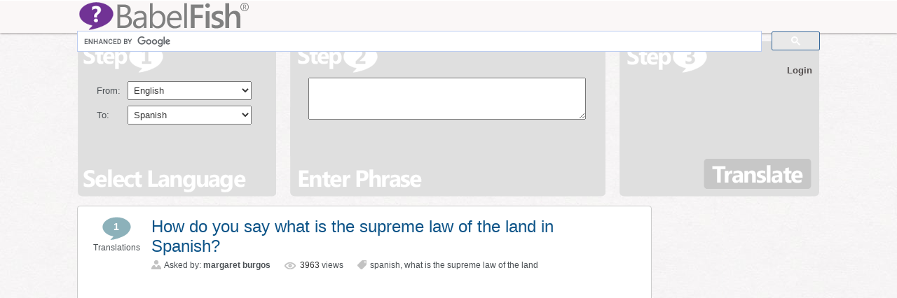

--- FILE ---
content_type: text/html; charset=UTF-8
request_url: https://www.babelfish.com/how-do-you-say-what-is-the-supreme-law-of-the-land-in-spanish/
body_size: 14888
content:
<!DOCTYPE html>
<html>
	<head>
		<title>
												BabelFish &#8211; Free Online Translator  &raquo; How do you say what is the supreme law of the land in Spanish?														</title>
		 
        <meta name="viewport" content="width=device-width, initial-scale=1">
		 
		<meta http-equiv="Content-Type" content="text/html; charset=UTF-8" />
		<meta name="google-site-verification" content="TrdKOGrNoibnKek7lHesN2BJIzQ0NyrssvPMUOOPJVA" />
		
					<link rel="shortcut icon" type="image/png" href="/favicon.ico" />
				<link rel="pingback" href="https://www.babelfish.com/xmlrpc.php" />

		<!-- For Menu -->
		<link rel="stylesheet" type="text/css" href="https://www.babelfish.com/wp-content/themes/translations_v2_3/style.css" media="screen" />
		
		
                 
		<meta name='robots' content='max-image-preview:large' />
<link rel="alternate" type="application/rss+xml" title="BabelFish - Free Online Translator &raquo; How do you say what is the supreme law of the land in Spanish? Comments Feed" href="https://www.babelfish.com/how-do-you-say-what-is-the-supreme-law-of-the-land-in-spanish/feed/" />
<link rel="alternate" title="oEmbed (JSON)" type="application/json+oembed" href="https://www.babelfish.com/wp-json/oembed/1.0/embed?url=https%3A%2F%2Fwww.babelfish.com%2Fhow-do-you-say-what-is-the-supreme-law-of-the-land-in-spanish%2F" />
<link rel="alternate" title="oEmbed (XML)" type="text/xml+oembed" href="https://www.babelfish.com/wp-json/oembed/1.0/embed?url=https%3A%2F%2Fwww.babelfish.com%2Fhow-do-you-say-what-is-the-supreme-law-of-the-land-in-spanish%2F&#038;format=xml" />
<style id='wp-img-auto-sizes-contain-inline-css' type='text/css'>
img:is([sizes=auto i],[sizes^="auto," i]){contain-intrinsic-size:3000px 1500px}
/*# sourceURL=wp-img-auto-sizes-contain-inline-css */
</style>
<style id='wp-emoji-styles-inline-css' type='text/css'>

	img.wp-smiley, img.emoji {
		display: inline !important;
		border: none !important;
		box-shadow: none !important;
		height: 1em !important;
		width: 1em !important;
		margin: 0 0.07em !important;
		vertical-align: -0.1em !important;
		background: none !important;
		padding: 0 !important;
	}
/*# sourceURL=wp-emoji-styles-inline-css */
</style>
<style id='wp-block-library-inline-css' type='text/css'>
:root{--wp-block-synced-color:#7a00df;--wp-block-synced-color--rgb:122,0,223;--wp-bound-block-color:var(--wp-block-synced-color);--wp-editor-canvas-background:#ddd;--wp-admin-theme-color:#007cba;--wp-admin-theme-color--rgb:0,124,186;--wp-admin-theme-color-darker-10:#006ba1;--wp-admin-theme-color-darker-10--rgb:0,107,160.5;--wp-admin-theme-color-darker-20:#005a87;--wp-admin-theme-color-darker-20--rgb:0,90,135;--wp-admin-border-width-focus:2px}@media (min-resolution:192dpi){:root{--wp-admin-border-width-focus:1.5px}}.wp-element-button{cursor:pointer}:root .has-very-light-gray-background-color{background-color:#eee}:root .has-very-dark-gray-background-color{background-color:#313131}:root .has-very-light-gray-color{color:#eee}:root .has-very-dark-gray-color{color:#313131}:root .has-vivid-green-cyan-to-vivid-cyan-blue-gradient-background{background:linear-gradient(135deg,#00d084,#0693e3)}:root .has-purple-crush-gradient-background{background:linear-gradient(135deg,#34e2e4,#4721fb 50%,#ab1dfe)}:root .has-hazy-dawn-gradient-background{background:linear-gradient(135deg,#faaca8,#dad0ec)}:root .has-subdued-olive-gradient-background{background:linear-gradient(135deg,#fafae1,#67a671)}:root .has-atomic-cream-gradient-background{background:linear-gradient(135deg,#fdd79a,#004a59)}:root .has-nightshade-gradient-background{background:linear-gradient(135deg,#330968,#31cdcf)}:root .has-midnight-gradient-background{background:linear-gradient(135deg,#020381,#2874fc)}:root{--wp--preset--font-size--normal:16px;--wp--preset--font-size--huge:42px}.has-regular-font-size{font-size:1em}.has-larger-font-size{font-size:2.625em}.has-normal-font-size{font-size:var(--wp--preset--font-size--normal)}.has-huge-font-size{font-size:var(--wp--preset--font-size--huge)}.has-text-align-center{text-align:center}.has-text-align-left{text-align:left}.has-text-align-right{text-align:right}.has-fit-text{white-space:nowrap!important}#end-resizable-editor-section{display:none}.aligncenter{clear:both}.items-justified-left{justify-content:flex-start}.items-justified-center{justify-content:center}.items-justified-right{justify-content:flex-end}.items-justified-space-between{justify-content:space-between}.screen-reader-text{border:0;clip-path:inset(50%);height:1px;margin:-1px;overflow:hidden;padding:0;position:absolute;width:1px;word-wrap:normal!important}.screen-reader-text:focus{background-color:#ddd;clip-path:none;color:#444;display:block;font-size:1em;height:auto;left:5px;line-height:normal;padding:15px 23px 14px;text-decoration:none;top:5px;width:auto;z-index:100000}html :where(.has-border-color){border-style:solid}html :where([style*=border-top-color]){border-top-style:solid}html :where([style*=border-right-color]){border-right-style:solid}html :where([style*=border-bottom-color]){border-bottom-style:solid}html :where([style*=border-left-color]){border-left-style:solid}html :where([style*=border-width]){border-style:solid}html :where([style*=border-top-width]){border-top-style:solid}html :where([style*=border-right-width]){border-right-style:solid}html :where([style*=border-bottom-width]){border-bottom-style:solid}html :where([style*=border-left-width]){border-left-style:solid}html :where(img[class*=wp-image-]){height:auto;max-width:100%}:where(figure){margin:0 0 1em}html :where(.is-position-sticky){--wp-admin--admin-bar--position-offset:var(--wp-admin--admin-bar--height,0px)}@media screen and (max-width:600px){html :where(.is-position-sticky){--wp-admin--admin-bar--position-offset:0px}}

/*# sourceURL=wp-block-library-inline-css */
</style><style id='global-styles-inline-css' type='text/css'>
:root{--wp--preset--aspect-ratio--square: 1;--wp--preset--aspect-ratio--4-3: 4/3;--wp--preset--aspect-ratio--3-4: 3/4;--wp--preset--aspect-ratio--3-2: 3/2;--wp--preset--aspect-ratio--2-3: 2/3;--wp--preset--aspect-ratio--16-9: 16/9;--wp--preset--aspect-ratio--9-16: 9/16;--wp--preset--color--black: #000000;--wp--preset--color--cyan-bluish-gray: #abb8c3;--wp--preset--color--white: #ffffff;--wp--preset--color--pale-pink: #f78da7;--wp--preset--color--vivid-red: #cf2e2e;--wp--preset--color--luminous-vivid-orange: #ff6900;--wp--preset--color--luminous-vivid-amber: #fcb900;--wp--preset--color--light-green-cyan: #7bdcb5;--wp--preset--color--vivid-green-cyan: #00d084;--wp--preset--color--pale-cyan-blue: #8ed1fc;--wp--preset--color--vivid-cyan-blue: #0693e3;--wp--preset--color--vivid-purple: #9b51e0;--wp--preset--gradient--vivid-cyan-blue-to-vivid-purple: linear-gradient(135deg,rgb(6,147,227) 0%,rgb(155,81,224) 100%);--wp--preset--gradient--light-green-cyan-to-vivid-green-cyan: linear-gradient(135deg,rgb(122,220,180) 0%,rgb(0,208,130) 100%);--wp--preset--gradient--luminous-vivid-amber-to-luminous-vivid-orange: linear-gradient(135deg,rgb(252,185,0) 0%,rgb(255,105,0) 100%);--wp--preset--gradient--luminous-vivid-orange-to-vivid-red: linear-gradient(135deg,rgb(255,105,0) 0%,rgb(207,46,46) 100%);--wp--preset--gradient--very-light-gray-to-cyan-bluish-gray: linear-gradient(135deg,rgb(238,238,238) 0%,rgb(169,184,195) 100%);--wp--preset--gradient--cool-to-warm-spectrum: linear-gradient(135deg,rgb(74,234,220) 0%,rgb(151,120,209) 20%,rgb(207,42,186) 40%,rgb(238,44,130) 60%,rgb(251,105,98) 80%,rgb(254,248,76) 100%);--wp--preset--gradient--blush-light-purple: linear-gradient(135deg,rgb(255,206,236) 0%,rgb(152,150,240) 100%);--wp--preset--gradient--blush-bordeaux: linear-gradient(135deg,rgb(254,205,165) 0%,rgb(254,45,45) 50%,rgb(107,0,62) 100%);--wp--preset--gradient--luminous-dusk: linear-gradient(135deg,rgb(255,203,112) 0%,rgb(199,81,192) 50%,rgb(65,88,208) 100%);--wp--preset--gradient--pale-ocean: linear-gradient(135deg,rgb(255,245,203) 0%,rgb(182,227,212) 50%,rgb(51,167,181) 100%);--wp--preset--gradient--electric-grass: linear-gradient(135deg,rgb(202,248,128) 0%,rgb(113,206,126) 100%);--wp--preset--gradient--midnight: linear-gradient(135deg,rgb(2,3,129) 0%,rgb(40,116,252) 100%);--wp--preset--font-size--small: 13px;--wp--preset--font-size--medium: 20px;--wp--preset--font-size--large: 36px;--wp--preset--font-size--x-large: 42px;--wp--preset--spacing--20: 0.44rem;--wp--preset--spacing--30: 0.67rem;--wp--preset--spacing--40: 1rem;--wp--preset--spacing--50: 1.5rem;--wp--preset--spacing--60: 2.25rem;--wp--preset--spacing--70: 3.38rem;--wp--preset--spacing--80: 5.06rem;--wp--preset--shadow--natural: 6px 6px 9px rgba(0, 0, 0, 0.2);--wp--preset--shadow--deep: 12px 12px 50px rgba(0, 0, 0, 0.4);--wp--preset--shadow--sharp: 6px 6px 0px rgba(0, 0, 0, 0.2);--wp--preset--shadow--outlined: 6px 6px 0px -3px rgb(255, 255, 255), 6px 6px rgb(0, 0, 0);--wp--preset--shadow--crisp: 6px 6px 0px rgb(0, 0, 0);}:where(.is-layout-flex){gap: 0.5em;}:where(.is-layout-grid){gap: 0.5em;}body .is-layout-flex{display: flex;}.is-layout-flex{flex-wrap: wrap;align-items: center;}.is-layout-flex > :is(*, div){margin: 0;}body .is-layout-grid{display: grid;}.is-layout-grid > :is(*, div){margin: 0;}:where(.wp-block-columns.is-layout-flex){gap: 2em;}:where(.wp-block-columns.is-layout-grid){gap: 2em;}:where(.wp-block-post-template.is-layout-flex){gap: 1.25em;}:where(.wp-block-post-template.is-layout-grid){gap: 1.25em;}.has-black-color{color: var(--wp--preset--color--black) !important;}.has-cyan-bluish-gray-color{color: var(--wp--preset--color--cyan-bluish-gray) !important;}.has-white-color{color: var(--wp--preset--color--white) !important;}.has-pale-pink-color{color: var(--wp--preset--color--pale-pink) !important;}.has-vivid-red-color{color: var(--wp--preset--color--vivid-red) !important;}.has-luminous-vivid-orange-color{color: var(--wp--preset--color--luminous-vivid-orange) !important;}.has-luminous-vivid-amber-color{color: var(--wp--preset--color--luminous-vivid-amber) !important;}.has-light-green-cyan-color{color: var(--wp--preset--color--light-green-cyan) !important;}.has-vivid-green-cyan-color{color: var(--wp--preset--color--vivid-green-cyan) !important;}.has-pale-cyan-blue-color{color: var(--wp--preset--color--pale-cyan-blue) !important;}.has-vivid-cyan-blue-color{color: var(--wp--preset--color--vivid-cyan-blue) !important;}.has-vivid-purple-color{color: var(--wp--preset--color--vivid-purple) !important;}.has-black-background-color{background-color: var(--wp--preset--color--black) !important;}.has-cyan-bluish-gray-background-color{background-color: var(--wp--preset--color--cyan-bluish-gray) !important;}.has-white-background-color{background-color: var(--wp--preset--color--white) !important;}.has-pale-pink-background-color{background-color: var(--wp--preset--color--pale-pink) !important;}.has-vivid-red-background-color{background-color: var(--wp--preset--color--vivid-red) !important;}.has-luminous-vivid-orange-background-color{background-color: var(--wp--preset--color--luminous-vivid-orange) !important;}.has-luminous-vivid-amber-background-color{background-color: var(--wp--preset--color--luminous-vivid-amber) !important;}.has-light-green-cyan-background-color{background-color: var(--wp--preset--color--light-green-cyan) !important;}.has-vivid-green-cyan-background-color{background-color: var(--wp--preset--color--vivid-green-cyan) !important;}.has-pale-cyan-blue-background-color{background-color: var(--wp--preset--color--pale-cyan-blue) !important;}.has-vivid-cyan-blue-background-color{background-color: var(--wp--preset--color--vivid-cyan-blue) !important;}.has-vivid-purple-background-color{background-color: var(--wp--preset--color--vivid-purple) !important;}.has-black-border-color{border-color: var(--wp--preset--color--black) !important;}.has-cyan-bluish-gray-border-color{border-color: var(--wp--preset--color--cyan-bluish-gray) !important;}.has-white-border-color{border-color: var(--wp--preset--color--white) !important;}.has-pale-pink-border-color{border-color: var(--wp--preset--color--pale-pink) !important;}.has-vivid-red-border-color{border-color: var(--wp--preset--color--vivid-red) !important;}.has-luminous-vivid-orange-border-color{border-color: var(--wp--preset--color--luminous-vivid-orange) !important;}.has-luminous-vivid-amber-border-color{border-color: var(--wp--preset--color--luminous-vivid-amber) !important;}.has-light-green-cyan-border-color{border-color: var(--wp--preset--color--light-green-cyan) !important;}.has-vivid-green-cyan-border-color{border-color: var(--wp--preset--color--vivid-green-cyan) !important;}.has-pale-cyan-blue-border-color{border-color: var(--wp--preset--color--pale-cyan-blue) !important;}.has-vivid-cyan-blue-border-color{border-color: var(--wp--preset--color--vivid-cyan-blue) !important;}.has-vivid-purple-border-color{border-color: var(--wp--preset--color--vivid-purple) !important;}.has-vivid-cyan-blue-to-vivid-purple-gradient-background{background: var(--wp--preset--gradient--vivid-cyan-blue-to-vivid-purple) !important;}.has-light-green-cyan-to-vivid-green-cyan-gradient-background{background: var(--wp--preset--gradient--light-green-cyan-to-vivid-green-cyan) !important;}.has-luminous-vivid-amber-to-luminous-vivid-orange-gradient-background{background: var(--wp--preset--gradient--luminous-vivid-amber-to-luminous-vivid-orange) !important;}.has-luminous-vivid-orange-to-vivid-red-gradient-background{background: var(--wp--preset--gradient--luminous-vivid-orange-to-vivid-red) !important;}.has-very-light-gray-to-cyan-bluish-gray-gradient-background{background: var(--wp--preset--gradient--very-light-gray-to-cyan-bluish-gray) !important;}.has-cool-to-warm-spectrum-gradient-background{background: var(--wp--preset--gradient--cool-to-warm-spectrum) !important;}.has-blush-light-purple-gradient-background{background: var(--wp--preset--gradient--blush-light-purple) !important;}.has-blush-bordeaux-gradient-background{background: var(--wp--preset--gradient--blush-bordeaux) !important;}.has-luminous-dusk-gradient-background{background: var(--wp--preset--gradient--luminous-dusk) !important;}.has-pale-ocean-gradient-background{background: var(--wp--preset--gradient--pale-ocean) !important;}.has-electric-grass-gradient-background{background: var(--wp--preset--gradient--electric-grass) !important;}.has-midnight-gradient-background{background: var(--wp--preset--gradient--midnight) !important;}.has-small-font-size{font-size: var(--wp--preset--font-size--small) !important;}.has-medium-font-size{font-size: var(--wp--preset--font-size--medium) !important;}.has-large-font-size{font-size: var(--wp--preset--font-size--large) !important;}.has-x-large-font-size{font-size: var(--wp--preset--font-size--x-large) !important;}
/*# sourceURL=global-styles-inline-css */
</style>

<style id='classic-theme-styles-inline-css' type='text/css'>
/*! This file is auto-generated */
.wp-block-button__link{color:#fff;background-color:#32373c;border-radius:9999px;box-shadow:none;text-decoration:none;padding:calc(.667em + 2px) calc(1.333em + 2px);font-size:1.125em}.wp-block-file__button{background:#32373c;color:#fff;text-decoration:none}
/*# sourceURL=/wp-includes/css/classic-themes.min.css */
</style>
<link rel='stylesheet' id='fancybox-for-wp-css' href='https://www.babelfish.com/wp-content/plugins/fancybox-for-wordpress/assets/css/fancybox.css?ver=1.3.4' type='text/css' media='all' />
<link rel='stylesheet' id='jfb-css' href='https://www.babelfish.com/wp-content/plugins/wp-fb-autoconnect/style.css?ver=4.6.4' type='text/css' media='all' />
<link rel='stylesheet' id='related-frontend-css-css' href='https://www.babelfish.com/wp-content/plugins/related/css/frontend-style.css?ver=3.5.0' type='text/css' media='all' />
<script type="9f9030fcc1c2f490b4d775d1-text/javascript" src="https://www.babelfish.com/wp-content/plugins/../../wp-includes/js/thickbox/thickbox.js"></script><script type="9f9030fcc1c2f490b4d775d1-text/javascript" src="https://www.babelfish.com/wp-content/plugins/../../wp-includes/js/jquery/jquery.form.js"></script><script type="9f9030fcc1c2f490b4d775d1-text/javascript" src="https://www.babelfish.com/wp-includes/js/jquery/jquery.min.js?ver=3.7.1" id="jquery-core-js"></script>
<script type="9f9030fcc1c2f490b4d775d1-text/javascript" src="https://www.babelfish.com/wp-includes/js/jquery/jquery-migrate.min.js?ver=3.4.1" id="jquery-migrate-js"></script>
<script type="9f9030fcc1c2f490b4d775d1-text/javascript" src="https://www.babelfish.com/wp-content/plugins/fancybox-for-wordpress/assets/js/purify.min.js?ver=1.3.4" id="purify-js"></script>
<script type="9f9030fcc1c2f490b4d775d1-text/javascript" src="https://www.babelfish.com/wp-content/plugins/fancybox-for-wordpress/assets/js/jquery.fancybox.js?ver=1.3.4" id="fancybox-for-wp-js"></script>
<link rel="https://api.w.org/" href="https://www.babelfish.com/wp-json/" /><link rel="alternate" title="JSON" type="application/json" href="https://www.babelfish.com/wp-json/wp/v2/posts/5734" /><link rel="EditURI" type="application/rsd+xml" title="RSD" href="https://www.babelfish.com/xmlrpc.php?rsd" />
<meta name="generator" content="WordPress 6.9" />
<link rel="canonical" href="https://www.babelfish.com/how-do-you-say-what-is-the-supreme-law-of-the-land-in-spanish/" />
<link rel='shortlink' href='https://www.babelfish.com/?p=5734' />
<link rel="stylesheet" href="https://www.babelfish.com/wp-content/plugins/../../wp-includes/js/thickbox/thickbox.css" type="text/css" />
<!-- Fancybox for WordPress v3.3.7 -->
<style type="text/css">
	.fancybox-slide--image .fancybox-content{background-color: #FFFFFF}div.fancybox-caption{display:none !important;}
	
	img.fancybox-image{border-width:10px;border-color:#FFFFFF;border-style:solid;}
	div.fancybox-bg{background-color:rgba(0,0,0,0.9);opacity:1 !important;}div.fancybox-content{border-color:#FFFFFF}
	div#fancybox-title{background-color:#FFFFFF}
	div.fancybox-content{background-color:#FFFFFF;border:1px solid #BBBBBB}
	div#fancybox-title-inside{color:#333333}
	
	
	
	div.fancybox-caption p.caption-title{display:inline-block}
	div.fancybox-caption p.caption-title{font-size:14px}
	div.fancybox-caption p.caption-title{color:#333333}
	div.fancybox-caption {color:#333333}div.fancybox-caption p.caption-title {background:#fff; width:auto;padding:10px 30px;}div.fancybox-content p.caption-title{color:#333333;margin: 0;padding: 5px 0;}body.fancybox-active .fancybox-container .fancybox-stage .fancybox-content .fancybox-close-small{display:block;}
</style><script type="9f9030fcc1c2f490b4d775d1-text/javascript">
	jQuery(function () {

		var mobileOnly = false;
		
		if (mobileOnly) {
			return;
		}

		jQuery.fn.getTitle = function () { // Copy the title of every IMG tag and add it to its parent A so that fancybox can show titles
			var arr = jQuery("a[data-fancybox]");jQuery.each(arr, function() {var title = jQuery(this).children("img").attr("title") || '';var figCaptionHtml = jQuery(this).next("figcaption").html() || '';var processedCaption = figCaptionHtml;if (figCaptionHtml.length && typeof DOMPurify === 'function') {processedCaption = DOMPurify.sanitize(figCaptionHtml, {USE_PROFILES: {html: true}});} else if (figCaptionHtml.length) {processedCaption = jQuery("<div>").text(figCaptionHtml).html();}var newTitle = title;if (processedCaption.length) {newTitle = title.length ? title + " " + processedCaption : processedCaption;}if (newTitle.length) {jQuery(this).attr("title", newTitle);}});		}

		// Supported file extensions

				var thumbnails = jQuery("a:has(img)").not(".nolightbox").not('.envira-gallery-link').not('.ngg-simplelightbox').filter(function () {
			return /\.(jpe?g|png|gif|mp4|webp|bmp|pdf)(\?[^/]*)*$/i.test(jQuery(this).attr('href'))
		});
		

		// Add data-type iframe for links that are not images or videos.
		var iframeLinks = jQuery('.fancyboxforwp').filter(function () {
			return !/\.(jpe?g|png|gif|mp4|webp|bmp|pdf)(\?[^/]*)*$/i.test(jQuery(this).attr('href'))
		}).filter(function () {
			return !/vimeo|youtube/i.test(jQuery(this).attr('href'))
		});
		iframeLinks.attr({"data-type": "iframe"}).getTitle();

				// Gallery All
		thumbnails.addClass("fancyboxforwp").attr("data-fancybox", "gallery").getTitle();
		iframeLinks.attr({"data-fancybox": "gallery"}).getTitle();

		// Gallery type NONE
		
		// Call fancybox and apply it on any link with a rel atribute that starts with "fancybox", with the options set on the admin panel
		jQuery("a.fancyboxforwp").fancyboxforwp({
			loop: false,
			smallBtn: true,
			zoomOpacity: "auto",
			animationEffect: "fade",
			animationDuration: 300,
			transitionEffect: "fade",
			transitionDuration: "300",
			overlayShow: true,
			overlayOpacity: "0.9",
			titleShow: true,
			titlePosition: "inside",
			keyboard: true,
			showCloseButton: true,
			arrows: true,
			clickContent:false,
			clickSlide: "close",
			mobile: {
				clickContent: function (current, event) {
					return current.type === "image" ? "toggleControls" : false;
				},
				clickSlide: function (current, event) {
					return current.type === "image" ? "close" : "close";
				},
			},
			wheel: false,
			toolbar: true,
			preventCaptionOverlap: true,
			onInit: function() { },			onDeactivate
	: function() { },		beforeClose: function() { },			afterShow: function(instance) { jQuery( ".fancybox-image" ).on("click", function( ){ ( instance.isScaledDown() ) ? instance.scaleToActual() : instance.scaleToFit() }) },				afterClose: function() { },					caption : function( instance, item ) {var title = "";if("undefined" != typeof jQuery(this).context ){var title = jQuery(this).context.title;} else { var title = ("undefined" != typeof jQuery(this).attr("title")) ? jQuery(this).attr("title") : false;}var caption = jQuery(this).data('caption') || '';if ( item.type === 'image' && title.length ) {caption = (caption.length ? caption + '<br />' : '') + '<p class="caption-title">'+jQuery("<div>").text(title).html()+'</p>' ;}if (typeof DOMPurify === "function" && caption.length) { return DOMPurify.sanitize(caption, {USE_PROFILES: {html: true}}); } else { return jQuery("<div>").text(caption).html(); }},
		afterLoad : function( instance, current ) {var captionContent = current.opts.caption || '';var sanitizedCaptionString = '';if (typeof DOMPurify === 'function' && captionContent.length) {sanitizedCaptionString = DOMPurify.sanitize(captionContent, {USE_PROFILES: {html: true}});} else if (captionContent.length) { sanitizedCaptionString = jQuery("<div>").text(captionContent).html();}if (sanitizedCaptionString.length) { current.$content.append(jQuery('<div class=\"fancybox-custom-caption inside-caption\" style=\" position: absolute;left:0;right:0;color:#000;margin:0 auto;bottom:0;text-align:center;background-color:#FFFFFF \"></div>').html(sanitizedCaptionString)); }},
			})
		;

		/* Extra Calls */	})
</script>
<!-- END Fancybox for WordPress -->
<link href="https://www.babelfish.com/wp-content/themes/translations_v2_3/skins/1-default.css" rel="stylesheet" type="text/css" />
<link rel="canonical" href="https://www.babelfish.com/how-do-you-say-what-is-the-supreme-law-of-the-land-in-spanish/"/>
      <meta name="onesignal" content="wordpress-plugin"/>
            <script type="9f9030fcc1c2f490b4d775d1-text/javascript">

      window.OneSignalDeferred = window.OneSignalDeferred || [];

      OneSignalDeferred.push(function(OneSignal) {
        var oneSignal_options = {};
        window._oneSignalInitOptions = oneSignal_options;

        oneSignal_options['serviceWorkerParam'] = { scope: '/' };
oneSignal_options['serviceWorkerPath'] = 'OneSignalSDKWorker.js.php';

        OneSignal.Notifications.setDefaultUrl("https://www.babelfish.com");

        oneSignal_options['wordpress'] = true;
oneSignal_options['appId'] = 'bb627939-d825-42fd-be84-d18c3997dfa6';
oneSignal_options['allowLocalhostAsSecureOrigin'] = true;
oneSignal_options['welcomeNotification'] = { };
oneSignal_options['welcomeNotification']['title'] = "";
oneSignal_options['welcomeNotification']['message'] = "";
oneSignal_options['path'] = "https://www.babelfish.com/wp-content/plugins/onesignal-free-web-push-notifications/sdk_files/";
oneSignal_options['promptOptions'] = { };
oneSignal_options['notifyButton'] = { };
oneSignal_options['notifyButton']['enable'] = true;
oneSignal_options['notifyButton']['position'] = 'bottom-right';
oneSignal_options['notifyButton']['theme'] = 'default';
oneSignal_options['notifyButton']['size'] = 'medium';
oneSignal_options['notifyButton']['showCredit'] = true;
oneSignal_options['notifyButton']['text'] = {};
              OneSignal.init(window._oneSignalInitOptions);
                    });

      function documentInitOneSignal() {
        var oneSignal_elements = document.getElementsByClassName("OneSignal-prompt");

        var oneSignalLinkClickHandler = function(event) { OneSignal.Notifications.requestPermission(); event.preventDefault(); };        for(var i = 0; i < oneSignal_elements.length; i++)
          oneSignal_elements[i].addEventListener('click', oneSignalLinkClickHandler, false);
      }

      if (document.readyState === 'complete') {
           documentInitOneSignal();
      }
      else {
           window.addEventListener("load", function(event){
               documentInitOneSignal();
          });
      }
    </script>
		<link href='//fonts.googleapis.com/css?family=Cabin+Condensed:700' rel='stylesheet' type='text/css'>
        

	</head>
        
	<body>
		
		<script type="9f9030fcc1c2f490b4d775d1-text/javascript">
			var isBabelFishLogged	=	false;
			
			function LikeStyles ()
			{
				$("button.contest_view_trans").removeClass("disable");
				$("button.contest_view_trans").prop("disabled", "");
																		
				$("li.contest_promo_list1 div.step_header").removeClass("disable");
				$("li.contest_promo_list1 div.step_header").addClass("disable");
				
				$("span.one").removeClass("disable").addClass("disable");
				$("span.one").removeClass("done").addClass("done");
				
																		
				$("li.contest_promo_list2 div.step_header").removeClass("disable");
				$("li.contest_promo_list2 div.step_header").addClass("disable");
				$("span.two").removeClass("done").addClass("done");
				$("span.two").removeClass("disable").addClass("disable");
				

				$("li.contest_promo_list3 div.step_header").removeClass("disable");
				$("span.three").removeClass("disable");
				
				$("div.contest_view_like").removeClass("disable");
				$("div.contest_view_like").addClass("disable");
				
				$("li.contest_promo_list2").removeClass("active");
				$("li.contest_promo_list3").addClass("active");
			}
		
			function UnLikeStyles ()
			{
				//$("div.contest_promo").show();
				$("button.contest_view_trans").removeClass("disable");
				$("button.contest_view_trans").addClass("disable");
				$("button.contest_view_trans").attr("disabled", "disabled");
											
				$("li.contest_promo_list3").removeClass("active");
				$("li.contest_promo_list3").addClass("disable");
				$("li.contest_promo_list3 div.step_header").removeClass("disable");
				$("li.contest_promo_list3 div.step_header").addClass("disable");
				$("span.three").removeClass("disable").addClass("disable");

				$("li.contest_promo_list2").removeClass("disable");
				$("li.contest_promo_list2").addClass("active");
												
				$("li.contest_promo_list2 div.step_header").removeClass("disable");
				$("span.two").removeClass("disable").removeClass("done");
				$("div.contest_view_like").removeClass("disable");
			}
		
			function likeButton (href, widget)
			{
				LikeStyles();
			}
		
			function fbLoginStatus(response)
			{
				isFBLogged	=	false;
				
				if (isBabelFishLogged == true)
				{
					if (response.status === 'connected')
					{
						isFBLogged	=	true;
						FB.api('/me/likes/110728512348182', function(likes) {
																	if (likes.data.length > 0){
																		// Liked
																		LikeStyles();
																	}else{
																		// Didn't like
																		UnLikeStyles();
																	}
															});
						var uid			=	response.authResponse.userID;
						var accessToken	=	response.authResponse.accessToken;
					} else if (response.status === 'not_authorized') {
						// Not authorized
					} else {
						// Don't know user.
					}
				}

				if (isFBLogged && isBabelFishLogged)
				{
					$("li.contest_promo_list1 div.step_header").addClass("disable");
					$("li.contest_promo_list2 div.step_header").removeClass("disable");
					$("li.contest_promo_list2").addClass("active");
					$("div.fb_like_button").show();
					$("span.one").addClass("disable");
					$("span.one").removeClass("done").addClass("done");
					$("span.two").removeClass("disable");
				}else{
					$("li.contest_promo_list1 div.step_option").empty().html('<a onclick="fb_login();" class="fb login_button" href="#"><div class="facebook_login_sml"></div></a>');
					$("li.contest_promo_list2 div.step_header").removeClass("disable");
					$("li.contest_promo_list2 div.step_header").addClass("disable");
					$("div.contest_view_like").addClass("disable");
					$("div.fb_like_button").hide();
				}
			}
			
			function fb_login(loginBTN)
			{
				FB.login(function(response)
				{
					if (response.authResponse)
					{
						//console.log ('Welcome!  Fetching your information.... ');
						//console.log(response); // dump complete info
						access_token	=	response.authResponse.accessToken; //get access token
						user_id			=	response.authResponse.userID; //get FB UID

						FB.api('/me', function(response)
						{
							user_email	=	response.email; //get user email
							$.ajax({
										type:		"GET",
										cache:		false,
										url:		"https://www.babelfish.com/wp-login.php",
										data:		"",
										statusCode: {
														404: function() {
																alert("page not found");
															},
														302: function() {
																alert("Something Wrong");
														}
													},
										beforeSend:	function (){
														if ( (loginBTN === undefined) || (loginBTN == false) )
															$("li.contest_promo_list1 div.step_option").empty().html("Loading...");
														return true;
										},
										success:	function(msg){
															document.location.href	=	'https://www.babelfish.com';
	  												}
							});
						});
					}else{
						console.log ('User cancelled login or did not fully authorize.');
					}
				}, {
					scope:	'publish_stream,email'
				});
			}
			
			function streamPublish()
			{
										var params					=	{};
							params['message']		=	'Entered to win an iPad mini by translating from lang1 to lang2 on Babelfish.com';
							params['name']			=	'Babelfish.com';
							params['description']	=	'BabelFish – Free instant online translator in 14 languages including French, Spanish, Chinese, German, Japanese and more.';
							params['link']			=	'https://www.babelfish.com';
							params['picture']		=	'https://www.babelfish.com/images/facebook_post001.jpg';
							params['caption']		=	'Win an iPad mini from Babelfish.com';
		
							FB.api('/me/feed', 'post', params, function(response) {
																		if (!response || response.error) {
																			alert('Error occured');
																		} else {
																			/*$("div.contest_promo").fadeOut(1000, function () {
																				document.location.href	=	"https://www.babelfish.com/tools/translate_files/ajax/page5_success_page.php?contest&userID=0";
																			});*/
																			document.location.href	=	"https://www.babelfish.com/tools/translate_files/ajax/page5_success_page.php?contest&userID=0";
																		}
																});

							}
			
			$(document).ready(function() {
							});
		</script>
		
		
		
																<script type="9f9030fcc1c2f490b4d775d1-text/javascript">
			var isLoged							=	false;
			var PopUpWindowForSocialNetworks	=	false;
			function mainmenu()
			{
				$(" #bfadminbar ul ul ").css({display: "none"}); // Opera Fix
				$(" #bfadminbar li").hover(function(){
						$(this).find('ul:first').css({visibility: "visible", display: "none"}).show();
					}, function(){
						$(this).find('ul:first').css({visibility: "hidden"});
					});
			}
			
			function disable_bar()
			{
				$('#bfadminbar a').click(function() { return false; });
			}
	
			function enable_bar()
			{
				$('#bfadminbar a').click(function() { return null; });
			}
	
			$(document).ready(function(){
				mainmenu();

				/*$(function () {
				   function runIt() {
				      $('#arrow').show()
				         .delay(500).animate({"marginTop":"60px"},1500)
				         .delay(500).hide(0,runIt);
						 $(this).css("margin-top","15px");
				   }
				   runIt();
				});*/
			});
		</script>

		<div id="nav_top">
			<div class="nav_container">
				<a href="https://www.babelfish.com/"><div id="babelfish_logo"></div></a>
                
                 
<script type="9f9030fcc1c2f490b4d775d1-text/javascript">
  (function() {
    var cx = 'partner-pub-1542128716684235:6378996977';
    var gcse = document.createElement('script');
    gcse.type = 'text/javascript';
    gcse.async = true;
    gcse.src = 'https://cse.google.com/cse.js?cx=' + cx;
    var s = document.getElementsByTagName('script')[0];
    s.parentNode.insertBefore(gcse, s);
  })();
</script>
<gcse:searchbox-only></gcse:searchbox-only>
				 
				 
				 
                
				<div id="bfadminbar">
                
             

                
					<div class="quicklinks">
						<ul>
							<li class="social_links">
								
								<div class="fb-like" data-href="https://www.facebook.com/BabelFish.Translate" data-send="false" data-layout="button_count" data-width="80" data-show-faces="false"></div>
								<!--<div class="google_social"><g:plusone size="medium" href="https://www.babelfish.com"></g:plusone></div> -->
                			</li>
                            
							                            	<li><!-- WP-FB AutoConnect Button v4.6.4 -->
<span class="fbLoginButton">
            <script type="9f9030fcc1c2f490b4d775d1-text/javascript">
                //<!--
                document.write('<fb:login-button scope="" v="2" size="small" onlogin="jfb_js_login_callback();">Login with Facebook</fb:login-button>');
                //-->
            </script>
        </span></li>
																<li><a href="/login-step2?lightbox[iframe]=true&lightbox[width]=680&lightbox[height]=660&action=login" class="lightbox">Login</a></li>
								
													</ul>
					</div>
				</div>
			</div>
		</div> <!-- nav #end -->
		        
        <!-- PLACE THIS CODE IN WEBSITE HEADER -->
        <!-- nativeads pixel 103712-babelfish.com start -->
		<!-- bm not sure what this is 
        <!-- script type="text/javascript"
        src="//cpanel.nativeads.com/js/pixel/pixel-103712-49af0d4fdd66dd22517c633d5a963871f4450af6.js"></script -->
		
        <!-- nativeads pixel 103712-babelfish.com end -->






				
						<div id="top_b">
							<div style="float:left;">
			<form action="" method="post">
				<div id="trans_step1">
					<div class="inner_box">
						<table>
							<tr>
								<td>From:</td>
								<td>
									<select id="slang" name="slang" class="selectpicker">
                                        <option selected='selected' value="en">English</option>
                                        <option  value="es">Spanish</option>
                                        <option  value="it">Italian</option>
                                        <option  value="fr">French</option>
                                        <option  value="de">German</option>
                                        <option  value="pt">Portuguese</option>
                                        <option  value="el">Greek</option>
                                        <option  value="uk">Ukrainian</option>
                                        <option  value="ja">Japanese</option>
                                        <option  value="hi">Hindi</option>
                                        <option  value="nl">Dutch</option>
                                        <option  value="ar">Arabic</option>
                                        <option  value="zh-CN">Chinese</option>
                                        <option  value="da">Danish</option>
                                        <option  value="bg">Bulgarian</option>
                                    </select>
								</td>
							</tr>
							<tr>
								<td>To:</td>
								<td>
									<select name="dlang" id="dlang">
										<option  value="en">English</option>
                                        <option selected='selected' value="es">Spanish</option>
                                        <option  value="it">Italian</option>
                                        <option  value="fr">French</option>
                                        <option  value="de">German</option>
                                        <option  value="pt">Portuguese</option>
                                        <option  value="el">Greek</option>
                                        <option  value="uk">Ukrainian</option>
                                        <option  value="ja">Japanese</option>
                                        <option  value="hi">Hindi</option>
                                        <option  value="nl">Dutch</option>
                                        <option  value="ar">Arabic</option>
                                        <option  value="zh-CN">Chinese</option>
                                        <option  value="da">Danish</option>
                                        <option  value="bg">Bulgarian</option>
									</select>
								</td>
							</tr>
						</table>
					</div>
				</div>
				<div id="trans_step2">
					<div id="errorMessage">&nbsp;</div>
					<div class="inner_box">
						<textarea name="uText" id="uText" maxlength="200"></textarea>
					</div>
				</div>
				<div id="trans_step3">
	               	<input type="submit" name="submit" id="translateBtn" value="" class="translation_submit" />
				</div>
			</form>
		</div>
        <div style="clear: both; height: 8px;">&nbsp;</div>				</div>
		<div id="wrapper">
<script type="9f9030fcc1c2f490b4d775d1-text/javascript" src="https://www.babelfish.com/wp-content/themes/translations_v2_3/library/js/ck-karma.js"></script> 

<div id="content">
<div class="content_top">
<div class="content_bottom">


<div class="posts">

<div class="question_list">
		<span class="answers_total" style="float:left;width:80px;">
		<a href="https://www.babelfish.com/how-do-you-say-what-is-the-supreme-law-of-the-land-in-spanish/#commentarea">1 </a>   Translations 
		</span>
		
        <div style="float:left;width:684px;">
		<h1> How do you say what is the supreme law of the land in Spanish?</h1>
		<p> <span class="user">Asked by: <strong><a href="https://www.babelfish.com/author/margaretburgos/" title="Posts by margaret burgos" rel="author">margaret burgos</a></strong> </span> 
		<span class="views"><b>3963</b> views</span>  
		<span class="ptags"><a href="https://www.babelfish.com/tag/spanish/" rel="tag">spanish</a>, <a href="https://www.babelfish.com/tag/what-is-the-supreme-law-of-the-land/" rel="tag">what is the supreme law of the land</a><br /> </span>       
	   </p>
       </div>
	   </div> <!-- question #end -->
	   
       
			  <div class="cat_des">
			     <div class="ablock">
					<script async src="//pagead2.googlesyndication.com/pagead/js/adsbygoogle.js" type="9f9030fcc1c2f490b4d775d1-text/javascript"></script>
                    <!-- Babelfish - Other 336x280 -->
                    <ins class="adsbygoogle"
                         style="display:inline-block;width:336px;height:280px"
                         data-ad-client="ca-pub-1542128716684235"
                         data-ad-slot="1255948262"></ins>
                    <script type="9f9030fcc1c2f490b4d775d1-text/javascript">
                    (adsbygoogle = window.adsbygoogle || []).push({});
                    </script>
                </div>
                 <div class="ablock_right">
					<script async src="//pagead2.googlesyndication.com/pagead/js/adsbygoogle.js" type="9f9030fcc1c2f490b4d775d1-text/javascript"></script>
                    <!-- Babelfish - Other 336x280 -->
                    <ins class="adsbygoogle"
                         style="display:inline-block;width:336px;height:280px"
                         data-ad-client="ca-pub-1542128716684235"
                         data-ad-slot="1255948262"></ins>
                    <script type="9f9030fcc1c2f490b4d775d1-text/javascript">
                    (adsbygoogle = window.adsbygoogle || []).push({});
                    </script>
                </div>
            </div>
            <div style="clear:both;"></div>
                 						                    
                                        
                    
                						
					
              </div>

                             
                    
                	

					  
				

	   <h3>Related Phrases</h3><ul class="related_posts">      <li><a href="https://www.babelfish.com/how-do-you-say-i-like-art-class-in-spanish/" rel="bookmark" title="Permanent Link to How do you say I like art class in Spanish?">How do you say I like art class in Spanish?</a></li>
      </ul>
<div id="wp_fb_like_button"><b>Liked this translation? Tell your friends about it</b><br /><iframe src="https://www.facebook.com/plugins/like.php?href=https%3A%2F%2Fwww.babelfish.com%2Fhow-do-you-say-i-like-art-class-in-spanish%2F&amp;layout=standard&amp;show_faces=false&amp;action=like&amp;font=arial&amp;colorscheme=light&amp;width=450&amp;height=30" scrolling="no" frameborder="0" allowTransparency="true" style="border:none; overflow:hidden; width: 450px; height: 30px;padding-top:4px;"></iframe></div>                    
            

 
					  
                    
<div id="comments">  <!-- You can start editing here. -->
<span id="commentarea"></span>
<form method="post" name="correct_answer_frm" id="correct_answer_frm" action="https://www.babelfish.com/translate?ptype=add_comments">
	<div id="comments_wrap">
					<h3>
				1 Translations 
							</h3>
						<ol class="commentlist">
									
<li class="comment wrap threaded clearfix  " id="comment-6515" >

			
		
		    <div class="meta-left">
			
				<div class="meta-wrap">
                <img alt='' src='https://secure.gravatar.com/avatar/0198f46fbc1299654302ff9a2387221448291ba0b55cb4d5ecc33fa6bf95c860?s=48&#038;d=robohash&#038;r=g' srcset='https://secure.gravatar.com/avatar/0198f46fbc1299654302ff9a2387221448291ba0b55cb4d5ecc33fa6bf95c860?s=96&#038;d=robohash&#038;r=g 2x' class='avatar avatar-48 photo' height='48' width='48' decoding='async'/><br />
					
					<p class="authorcomment"><br /></p>
					
					 
					 				
				</div>
				
			</div>
			    
		 
				
			    
				
				
                <div class="content_left">

                	<p class="author"><span class="auhtor_name"><strong> <a href="https://www.babelfish.com/author/dulceoliva/">Dulce Oliva</a></strong>  <small> on  Dec 21, 2012 </small> </span>
                    
                    
                  <span class="comments_links">   <a rel="nofollow" class="comment-reply-link" href="https://www.babelfish.com/how-do-you-say-what-is-the-supreme-law-of-the-land-in-spanish/?replytocom=6515#respond" data-commentid="6515" data-postid="5734" data-belowelement="comment-6515" data-respondelement="respond" data-replyto="Reply to Dulce Oliva" aria-label="Reply to Dulce Oliva">Reply</a>		
				
		 </span>
        
                     </p>
                
				<p>You can say: ¿Cuàl es la ley suprema de la tierra?</p>
					
			</div>
		

  
       
       
        <div class="votes">
                	<p><span id="karma-6515-total" class=bnone>+13 Votes</span> <img style="padding: 0px; border: none; cursor: pointer;" id="up-6515" src="https://www.babelfish.com/wp-content/themes/translations_v2_3/images/2_14_up.png" alt="Thumb up" onclick="if (!window.__cfRLUnblockHandlers) return false; javascript:ckratingKarma('6515', 'add', 'https://www.babelfish.com/translate?ptype=crating', '2_14_');" title="" data-cf-modified-9f9030fcc1c2f490b4d775d1-="" /> <span id="karma-6515-up" style=";" class=up_points>0 <b>Votes</b></span>&nbsp;<img style="padding: 0px; border: none; cursor: pointer;" id="down-6515" src="https://www.babelfish.com/wp-content/themes/translations_v2_3/images/2_14_down.png" alt="Thumb down" onclick="if (!window.__cfRLUnblockHandlers) return false; javascript:ckratingKarma('6515', 'subtract', 'https://www.babelfish.com/translate?ptype=crating', '2_14_')" title="" data-cf-modified-9f9030fcc1c2f490b4d775d1-="" /> <span id="karma-6515-down" style=";" class=down_points>0 <b>Votes</b></span></p>            </div>

	 
		 
</li><!-- #comment-## -->
			</ol>    
			<div class="navigation">
				<div class="fl"></div>
				<div class="fr"></div>
				<div class="fix"></div>
			</div>
			<br />
			    		</div> <!-- end #comments_wrap -->
</form>

	<div id="respond">
				<h3>Add Translation</h3>
		<div class="cancel-comment-reply">
			<a rel="nofollow" id="cancel-comment-reply-link" href="/how-do-you-say-what-is-the-supreme-law-of-the-land-in-spanish/#respond" style="display:none;">Click here to cancel reply.</a>		</div>
					<form action="https://www.babelfish.com/translate?ptype=add_comments" method="post" id="commentform" name="commentform">
            					<p class="clearfix"><textarea name="comment" id="comment" rows="10" cols="10" tabindex="4" class="textarea"></textarea></p>
            						<script type="9f9030fcc1c2f490b4d775d1-text/javascript" src="https://www.babelfish.com/wp-content/themes/translations_v2_3/library/js/question_validation.js"></script>
					<script language="javascript" type="9f9030fcc1c2f490b4d775d1-text/javascript">
											</script>
								<div class="aleft">
											<a href="/login?lightbox[iframe]=true&lightbox[width]=650&lightbox[height]=300&action=comment"class="grey-button-purple lightbox" style="width: 150px;">Submit</a>
										<input type='hidden' name='comment_post_ID' value='5734' id='comment_post_ID' />
<input type='hidden' name='comment_parent' id='comment_parent' value='0' />
				</div>
				<p style="display: none;"><input type="hidden" id="akismet_comment_nonce" name="akismet_comment_nonce" value="4dfb3ba3cf" /></p><p style="display: none !important;" class="akismet-fields-container" data-prefix="ak_"><label>&#916;<textarea name="ak_hp_textarea" cols="45" rows="8" maxlength="100"></textarea></label><input type="hidden" id="ak_js_1" name="ak_js" value="88"/><script type="9f9030fcc1c2f490b4d775d1-text/javascript">document.getElementById( "ak_js_1" ).setAttribute( "value", ( new Date() ).getTime() );</script></p>			</form>
				<div class="fix"></div>
	</div> <!-- end #respond -->
</div>

		</div>  
	 </div>
     

</div> <!-- content #end -->
<div id="sidebar" >
<script async src="//pagead2.googlesyndication.com/pagead/js/adsbygoogle.js" type="9f9030fcc1c2f490b4d775d1-text/javascript"></script>
                <!-- Babelfish - Frontpage Skyscraper -->
                <ins class="adsbygoogle"
                     style="display:inline-block;width:160px;height:600px"
                     data-ad-client="ca-pub-1542128716684235"
                     data-ad-slot="1218922266"></ins>
                <script type="9f9030fcc1c2f490b4d775d1-text/javascript">
                (adsbygoogle = window.adsbygoogle || []).push({});
                </script>
</div> 

 </div> <!-- wrapper #end --> 
    
    <div id="footer">

      		


        
        			
            <ul class="menu-custom-menu-container"><li>&copy; 2018 The Babel Fish Corporation. BabelFish.com&reg; since June 28 1995</li></ul>
            <div class="menu-custom-menu-container"><ul id="menu-custom-menu" class="menu"><li id="menu-item-5435" class="menu-item menu-item-type-custom menu-item-object-custom menu-item-home menu-item-5435"><a href="https://www.babelfish.com/">Babelfish</a></li>
<li id="menu-item-5440" class="menu-item menu-item-type-custom menu-item-object-custom menu-item-5440"><a href="/?ptype=ask-a-question">Submit Translation</a></li>
<li id="menu-item-5436" class="menu-item menu-item-type-post_type menu-item-object-page menu-item-5436"><a href="https://www.babelfish.com/about-us/">About</a></li>
<li id="menu-item-5437" class="menu-item menu-item-type-taxonomy menu-item-object-category menu-item-5437"><a href="https://www.babelfish.com/category/blog/">Blog</a></li>
<li id="menu-item-5446" class="menu-item menu-item-type-post_type menu-item-object-page menu-item-5446"><a href="https://www.babelfish.com/contact/">Contact</a></li>
<li id="menu-item-5439" class="menu-item menu-item-type-post_type menu-item-object-page menu-item-5439"><a href="https://www.babelfish.com/privacy-policy/">Privacy</a></li>
<li id="menu-item-5438" class="menu-item menu-item-type-post_type menu-item-object-page menu-item-5438"><a href="https://www.babelfish.com/terms">Terms</a></li>
</ul></div>			

	</div><!--footer end-->
 
 
     <script type="9f9030fcc1c2f490b4d775d1-text/javascript">
function addToFavorite(property_id,action)
{
 	//alert(property_id);
		window.location.href="https://www.babelfish.com/?page=login&amp;page1=sign_in";
	}
</script>	
  <script type="speculationrules">
{"prefetch":[{"source":"document","where":{"and":[{"href_matches":"/*"},{"not":{"href_matches":["/wp-*.php","/wp-admin/*","/wp-content/uploads/*","/wp-content/*","/wp-content/plugins/*","/wp-content/themes/translations_v2_3/*","/*\\?(.+)"]}},{"not":{"selector_matches":"a[rel~=\"nofollow\"]"}},{"not":{"selector_matches":".no-prefetch, .no-prefetch a"}}]},"eagerness":"conservative"}]}
</script>
<script type="9f9030fcc1c2f490b4d775d1-text/javascript">
	var tb_pathToImage = "https://www.babelfish.com/wp-includes/js/thickbox/loadingAnimation.gif";
	var tb_closeImage = "https://www.babelfish.com/wp-includes/js/thickbox/tb-close.png";
</script>

<!-- WP-FB AutoConnect Init v4.6.4 (NEW API) -->
    <div id="fb-root"></div>
    <script type="9f9030fcc1c2f490b4d775d1-text/javascript">
        //<!--
        window.fbAsyncInit = function() {
            FB.init({
                appId: '118992204911637',
                status: true,
                cookie: true,
                xfbml: true,
                version: 'v3.0'
            });
                    };

        (function() {
            var e = document.createElement('script');
            e.src = document.location.protocol + '//connect.facebook.net/en_US/sdk.js';
            e.async = true;
            document.getElementById('fb-root').appendChild(e);
        }());
        //-->
    </script>

<!-- WP-FB AutoConnect Callback v4.6.4 -->
<form id="wp-fb-ac-fm" name="jfb_js_login_callback_form" method="post" action="https://www.babelfish.com/wp-login.php">
        <input type="hidden" name="redirectTo" value="/how-do-you-say-what-is-the-supreme-law-of-the-land-in-spanish/" />
        <input type="hidden" name="access_token" id="jfb_access_token" value="0" />
        <input type="hidden" name="fbuid" id="jfb_fbuid" value="0" />
        <input type="hidden" id="autoconnect_nonce" name="autoconnect_nonce" value="4a43024068" /><input type="hidden" name="_wp_http_referer" value="/how-do-you-say-what-is-the-supreme-law-of-the-land-in-spanish/" />            </form>

        <script type="9f9030fcc1c2f490b4d775d1-text/javascript">
        //<!--
        function jfb_js_login_callback() {
            //wpfb_add_to_js: An action to allow the user to inject additional JS to be executed before the login takes place
                        //wpfb_add_to_js: Finished

            //Make sure the user logged into Facebook (didn't click "cancel" in the login prompt)
            FB.getLoginStatus(function(response) {
                if (!response.authResponse) {
                    //Note to self: if this is happening unexpectedly, it could be because third-party browser cookies are disabled.
                                        return;
                }

                //Set the uid & access token to be sent in to our login script
                jQuery('#jfb_access_token').val(response.authResponse.accessToken);
                jQuery("#jfb_fbuid").val(response.authResponse.userID);

                //Submit the login and close the FB.getLoginStatus call
                document.jfb_js_login_callback_form.submit();
            })
        }
        //-->
    </script>
<script type="9f9030fcc1c2f490b4d775d1-text/javascript" src="https://cdn.onesignal.com/sdks/web/v16/OneSignalSDK.page.js?ver=1.0.0" id="remote_sdk-js" defer="defer" data-wp-strategy="defer"></script>
<script defer type="9f9030fcc1c2f490b4d775d1-text/javascript" src="https://www.babelfish.com/wp-content/plugins/akismet/_inc/akismet-frontend.js?ver=1753722732" id="akismet-frontend-js"></script>
<script id="wp-emoji-settings" type="application/json">
{"baseUrl":"https://s.w.org/images/core/emoji/17.0.2/72x72/","ext":".png","svgUrl":"https://s.w.org/images/core/emoji/17.0.2/svg/","svgExt":".svg","source":{"concatemoji":"https://www.babelfish.com/wp-includes/js/wp-emoji-release.min.js?ver=6.9"}}
</script>
<script type="9f9030fcc1c2f490b4d775d1-module">
/* <![CDATA[ */
/*! This file is auto-generated */
const a=JSON.parse(document.getElementById("wp-emoji-settings").textContent),o=(window._wpemojiSettings=a,"wpEmojiSettingsSupports"),s=["flag","emoji"];function i(e){try{var t={supportTests:e,timestamp:(new Date).valueOf()};sessionStorage.setItem(o,JSON.stringify(t))}catch(e){}}function c(e,t,n){e.clearRect(0,0,e.canvas.width,e.canvas.height),e.fillText(t,0,0);t=new Uint32Array(e.getImageData(0,0,e.canvas.width,e.canvas.height).data);e.clearRect(0,0,e.canvas.width,e.canvas.height),e.fillText(n,0,0);const a=new Uint32Array(e.getImageData(0,0,e.canvas.width,e.canvas.height).data);return t.every((e,t)=>e===a[t])}function p(e,t){e.clearRect(0,0,e.canvas.width,e.canvas.height),e.fillText(t,0,0);var n=e.getImageData(16,16,1,1);for(let e=0;e<n.data.length;e++)if(0!==n.data[e])return!1;return!0}function u(e,t,n,a){switch(t){case"flag":return n(e,"\ud83c\udff3\ufe0f\u200d\u26a7\ufe0f","\ud83c\udff3\ufe0f\u200b\u26a7\ufe0f")?!1:!n(e,"\ud83c\udde8\ud83c\uddf6","\ud83c\udde8\u200b\ud83c\uddf6")&&!n(e,"\ud83c\udff4\udb40\udc67\udb40\udc62\udb40\udc65\udb40\udc6e\udb40\udc67\udb40\udc7f","\ud83c\udff4\u200b\udb40\udc67\u200b\udb40\udc62\u200b\udb40\udc65\u200b\udb40\udc6e\u200b\udb40\udc67\u200b\udb40\udc7f");case"emoji":return!a(e,"\ud83e\u1fac8")}return!1}function f(e,t,n,a){let r;const o=(r="undefined"!=typeof WorkerGlobalScope&&self instanceof WorkerGlobalScope?new OffscreenCanvas(300,150):document.createElement("canvas")).getContext("2d",{willReadFrequently:!0}),s=(o.textBaseline="top",o.font="600 32px Arial",{});return e.forEach(e=>{s[e]=t(o,e,n,a)}),s}function r(e){var t=document.createElement("script");t.src=e,t.defer=!0,document.head.appendChild(t)}a.supports={everything:!0,everythingExceptFlag:!0},new Promise(t=>{let n=function(){try{var e=JSON.parse(sessionStorage.getItem(o));if("object"==typeof e&&"number"==typeof e.timestamp&&(new Date).valueOf()<e.timestamp+604800&&"object"==typeof e.supportTests)return e.supportTests}catch(e){}return null}();if(!n){if("undefined"!=typeof Worker&&"undefined"!=typeof OffscreenCanvas&&"undefined"!=typeof URL&&URL.createObjectURL&&"undefined"!=typeof Blob)try{var e="postMessage("+f.toString()+"("+[JSON.stringify(s),u.toString(),c.toString(),p.toString()].join(",")+"));",a=new Blob([e],{type:"text/javascript"});const r=new Worker(URL.createObjectURL(a),{name:"wpTestEmojiSupports"});return void(r.onmessage=e=>{i(n=e.data),r.terminate(),t(n)})}catch(e){}i(n=f(s,u,c,p))}t(n)}).then(e=>{for(const n in e)a.supports[n]=e[n],a.supports.everything=a.supports.everything&&a.supports[n],"flag"!==n&&(a.supports.everythingExceptFlag=a.supports.everythingExceptFlag&&a.supports[n]);var t;a.supports.everythingExceptFlag=a.supports.everythingExceptFlag&&!a.supports.flag,a.supports.everything||((t=a.source||{}).concatemoji?r(t.concatemoji):t.wpemoji&&t.twemoji&&(r(t.twemoji),r(t.wpemoji)))});
//# sourceURL=https://www.babelfish.com/wp-includes/js/wp-emoji-loader.min.js
/* ]]> */
</script>
  <script type="9f9030fcc1c2f490b4d775d1-text/javascript">

  var _gaq = _gaq || [];
  _gaq.push(['_setAccount', 'UA-2558086-13']);
  _gaq.push(['_setDomainName', 'babelfish.com']);
  _gaq.push(['_trackPageview']);

  (function() {
    var ga = document.createElement('script'); ga.type = 'text/javascript'; ga.async = true;
    ga.src = ('https:' == document.location.protocol ? 'https://ssl' : 'http://www') + '.google-analytics.com/ga.js';
    var s = document.getElementsByTagName('script')[0]; s.parentNode.insertBefore(ga, s);
  })();

</script>

<script type="9f9030fcc1c2f490b4d775d1-text/javascript">
function recordOutboundLink(link, category, action, goToLink)
{
	if ((goToLink === undefined) || (goToLink === 'true') || (goToLink === true)) 
		goToLink = true;
	try {
		var pageTracker	=	_gat._getTracker("UA-2558086-13");
			pageTracker._trackEvent(category, action);
		if (goToLink === true)
			setTimeout('window.location = "' + link.href + '"', 100);
		return true;
	}catch(err){ }
}
</script>  


<script src="/cdn-cgi/scripts/7d0fa10a/cloudflare-static/rocket-loader.min.js" data-cf-settings="9f9030fcc1c2f490b4d775d1-|49" defer></script></body>

</html>	

<!--
Performance optimized by W3 Total Cache. Learn more: https://www.boldgrid.com/w3-total-cache/

Page Caching using WinCache 

Served from: www.babelfish.com @ 2025-12-22 17:39:26 by W3 Total Cache
-->

--- FILE ---
content_type: text/html; charset=utf-8
request_url: https://www.google.com/recaptcha/api2/aframe
body_size: 111
content:
<!DOCTYPE HTML><html><head><meta http-equiv="content-type" content="text/html; charset=UTF-8"></head><body><script nonce="Ch21anEXSC0olBuRtITr3w">/** Anti-fraud and anti-abuse applications only. See google.com/recaptcha */ try{var clients={'sodar':'https://pagead2.googlesyndication.com/pagead/sodar?'};window.addEventListener("message",function(a){try{if(a.source===window.parent){var b=JSON.parse(a.data);var c=clients[b['id']];if(c){var d=document.createElement('img');d.src=c+b['params']+'&rc='+(localStorage.getItem("rc::a")?sessionStorage.getItem("rc::b"):"");window.document.body.appendChild(d);sessionStorage.setItem("rc::e",parseInt(sessionStorage.getItem("rc::e")||0)+1);localStorage.setItem("rc::h",'1766453970054');}}}catch(b){}});window.parent.postMessage("_grecaptcha_ready", "*");}catch(b){}</script></body></html>

--- FILE ---
content_type: text/css
request_url: https://www.babelfish.com/wp-content/themes/translations_v2_3/style.css
body_size: 8075
content:
/*  
Theme Name:    Babelfish
Theme URI:     http://babelfish.com/
Description:   Developed by the people behind babelfish.com
Version:       2
Author:        Babelfish.com
Author URI:    http://babelfish.com/

*/
html, body { margin:0px; padding:0px; }
body { font-size:14px; font-family:Verdana, Geneva, sans-serif; }

.fix{ clear: both; height:1px; margin: -1px 0 0; overflow: hidden }
.fl{ float: left }
.fr{ float: right }
.ac{ text-align: center }
.ar{ text-align: right }

hr { margin-bottom:30px; margin-top:20px; clear:both; }
p { padding:0px 0 10px 0; margin:0; line-height:22px;  }
p em { line-height:20px; } 
code { line-height:18px; }

.alignleft { float:left;  padding:5px; margin:13px 12px 0px 0; }
.alignright { float:right; padding:5px;  margin:24px 0 0px 12px; }
.wp-caption .alignleft { margin:0 15px 10px 15px;  padding:0;    }
.wp-caption p { margin:0; padding:3px 5px; font:bold 12px Arial, Helvetica, sans-serif;  }
.wp-caption .alignright { float:right; margin:0 0 10px 15px; padding:0;    }
.wp-caption { width:auto !important; }

/* headings ---------------------- */
h1.page_head, h1.single_head { padding:0 0 8px 0; font:32px Arial, Helvetica, sans-serif; }
h1.single_head { margin:0; padding:0;  }

h1.page_head span { font-size:11px; color:#b1b1b1; padding:10px 0 0 0; }

h1 { margin:0; font:24px Arial, Helvetica, sans-serif;  }
h2 { font:18px Arial, Helvetica, sans-serif; }
h3 { font:16px Arial, Helvetica, sans-serif; }
h4 { margin-bottom:10px; font-size:24px; font-weight:bold;   }
h5 { font:18px Arial, Helvetica, sans-serif; }
h6 { font:18px Arial, Helvetica, sans-serif;  }

/* STRUCTURE ---------------------*/
#top_strip { height:32px; }
#top_strip_in { width:1060px; margin:0 auto; }

#header_in { width:1060px; margin:0 auto; height:60px; }
#nav_in {width:1060px; margin:0 auto 5px auto; height:45px; display:block; }

#wrapper { width:1060px; margin:5px auto 0 auto; height:100%; overflow:hidden; }
#content { width:820px; float:left;  }
#sidebar { width:220px; float:right; }
.content_top { clear:both; }
.content_bottom { min-height:500px; }

#footer { width:1060px; margin:0 auto; clear:both; }
#footer_in { padding:10px 0px 10px 8px; height:100%; overflow:hidden; }


/* HEADER ****************************/
#top_strip p { padding:7px 0 0 0; float:right; font:11px Verdana, Geneva, sans-serif; text-decoration:none;  }
#top_strip p a { text-decoration:underline; padding:0 4px; }
#top_strip p a:hover { text-decoration:none; }

.logo { float:left; padding-top:8px ; }
.header_right { float:right; padding-top:25px; width:468px;   }

.blog-title a { font:30px Arial, Helvetica, sans-serif; padding:0; margin:0; text-decoration:none; }
.blog-title a:hover { text-decoration:none;}
p.blog-description{ font-style:italic; font-size:12px; margin:0; padding:0;  }

#nav .search { width:198px; height:30px; float:right; margin-top:5px; padding-top:6px;  }
#nav .search .textfield { padding:2px 5px 3px 12px; width:155px; float:left; font:14px Arial, Helvetica, sans-serif; }
#nav .b_search { float:right; margin:3px 8px 0 0; }


/* content question list ---------- */
#content .question_list { padding:15px 0px; height:100%; overflow:hidden; position:relative; min-height:60px; }

#content .question_list h3 { margin:0; float:left; }
#content .question_list h3 a { text-decoration:none;  }

#content .question_list p { float:left; width:662px;  font-size:12px;  border-bottom:none; margin-top:6px; padding-bottom:0px; line-height:14px; }
#content .question_list p a { text-decoration:none; }
#content .question_list p span { float:left; margin-right:20px;margin-left:0px; }

#content .answers_total { float:left; width:74px; font-size:12px; text-align:center; margin-top:0px; margin-right:14px; line-height:normal; } 
#content .answers_total a { text-decoration:none; display:block; text-align:center; font:14px Arial, Helvetica, sans-serif; padding:3px 0 12px 0; line-height:22px; font-weight:bold; }
#content .answers_total a:hover { text-decoration:none; }


#content .posts .question_list {  padding:0; margin-bottom:20px;  }
#content .posts .question_list .answers_total { float:left; margin:0 10px 0 0; }
#content .posts .question_list  h1 { width:675px; float:left; display:block; margin:0 0 0px 0; }

#content .question_list p span.user { padding-left:18px; padding-bottom:8px; }
#content .question_list p span.user a { color:#4C5155; }

#content .question_list p span.views { padding-left:22px;  padding-bottom:8px;}
#content .question_list p span.views b { font-weight:normal; color:#333; }

#content .question_list p span.ptags { padding-left:18px;  padding-bottom:8px; }
#content  span.pcate { padding-left:18px; display:block; line-height:17px; }




/* --------------------- */

#content #tab { margin:0; padding:0px 0 0 0px; _overflow:hidden; list-style:none; float:left; text-align:right; width:810px; }
* html #content #tab li { position: relative; top:5px; z-index:3; }

#content #tab li { float:left; margin:0 10px 0 0; padding:0;  }
#content #tab .page_item a { display: block; text-decoration: none; padding:8px 10px; font:16px Arial, Helvetica, sans-serif;}
#content #tab li.current_page_item { text-decoration:none;  }
#content #tab li.current_page_item a { text-decoration:none; }

#content .user_tab { margin:0 0 20px 0; padding:0; height:40px; }
#content .user_tab li { margin:0 0 -1px 10px; padding:0; font: 16px Arial,Helvetica,sans-serif; float:left;  }
#content .user_tab li a { display:block; float:left;  padding:10px; }



/* content -------------
#content p { font-size:14px; }

#content ul { list-style:none; margin:0 0 30px 0; }
#content ul li ul, #content ul li ul li ul { margin:4px 0 0 0; }
#content li { margin:0 0 10px 0; padding:0 0 0 22px; line-height:20px; font-size:14px; }
#content ol { margin:0 0 30px 18px; padding:0 0 10px 5px; list-style-type:decimal;  line-height:18px; }
#content ol li ol { margin:8px 0 5px 18px; padding:0; }
#content ol li ol li { margin:0 0 5px 0; padding:0;  list-style-type: lower-latin;  }
#content ol li ol li ol li { list-style-type: lower-roman; } */

#content h3 { margin:15px 0 5px 0; padding:0; font:22px Arial, Helvetica, sans-serif; }

#content .question_cat {  }
#content .question_cat li { background:none; margin:0 0 12px 0; padding:0; display:block;  width:220px; float:left; color:#666;  }
#content .question_cat li input { position:relative; top:-2px; margin-right:8px; }

blockquote { clear:both; height:100%; margin:10px 0 0px 5px; overflow:hidden; padding:0 0 5px 30px; }
#content blockquote p, #sidebar blockquote p { font:italic 18px Georgia, "Times New Roman", Times, serif; margin:0 0 5px 0; padding:0; line-height:23px; }
blockquote cite, #sidebar cite { font-size:12px; font-weight:bold ; float:right; line-height:18px; text-align:right; display:block;   }
blockquote a { font-size:13px; }


#calendar_wrap{ padding:0; font-size:13px }
#wp-calendar { width:100%; }
#wp-calendar  caption { font-weight:bold; font-size:15px; text-transform:uppercase; }
#calendar_wrap caption{ padding:10px 0 }

#content h5 { margin:30px 0 10px 0; padding:0; }
#content h5.form_title { margin:30px 0 10px 0; padding:20px 0 0 0; }

#content .posts h2, #content h2 { font-size: 22px }
#content .posts h3, #content h3 { font-size: 22px }
#content .posts h4, #content h4 { font-size: 18px; font-weight:normal; }
#content .posts h5, #content h5 { font-size: 16px }
#content .posts h6, #content h6 { font-size: 14px }
.content_spacer h4.cate_title { font-size:26px; clear:both; }
#content .posts h2, #content .posts h4, #content .posts h5, #content .posts h6 { margin:30px 0 5px 0; font-family: Arial, Helvetica, sans-serif; }

#content h2, #content h4, #content h5, #content h6 { margin:30px 0 5px 0; font-family: Arial, Helvetica, sans-serif; }

#content .posts h3, #content h3 { margin:15px 0 5px 0; font-family: Arial, Helvetica, sans-serif; }

#content .posts { padding-bottom:5px; margin-bottom:5px; height:100%; overflow:hidden; }
#content .post_top { margin:0 0 5px 0; }
#content p.post_top a { text-decoration:none; }
#content p.post_top a:hover { text-decoration:none; }
.more { font-size:12px; font-weight:bold; }


.post_left { width:100px; float:left; padding-top:3px;  }
.post_left span { display:block; border-bottom:1px dotted #ddd; padding-bottom:10px; margin-bottom:10px; color:#777;  }

.post_right { padding-bottom:15px;  }
.post_right_ { width:640px; float:right; }


#content .post_top h1, #content .post_top h3  { margin:0; padding:0; line-height:normal; }
#content .post_top h1 a, #content .post_top h3 a{ text-decoration:none; }

#content .post_top h3 a { font-size:24px; }
.single_post_advt { padding-bottom:50px; text-align:center; }

.commentcount { margin-left:0px; padding-left:18px;  }
.commentcount a { text-decoration:none; }

#content p.postmetadata { margin:0;  font-size:11px;  }
#content .post_top p.postmetadata { margin:0; padding:0; font-size:11px; }
#content p.post_bottom { margin:0; padding:10px 0 0 0; font-size:11px; }
#content p.post_bottom a, #content p.postmetadata a { text-decoration:none;  }
#content p.post_bottom a:hover { text-decoration:none;  }


.info { padding:10px; padding-bottom:5px; margin-bottom:30px;  }
.published_info { padding:10px; padding-bottom:5px; margin-bottom:30px; background:#fffdc3; border:1px solid #ff7800;  }


/* sidebar  ---*/
.sidebar_spacer { padding-top:35px; }

a.b_askquestions { margin-top:4px; width:220px; height:46px; text-indent:-9009px; display:block; margin-bottom:20px;  }

#sidebar .widget { margin-bottom:30px; }
#sidebar .widget h3 { margin:0 0 5px 0; padding:0 0 5px 0; font:18px Arial, Helvetica, sans-serif;  }
#sidebar ul { margin:0; padding:0; }
#sidebar li { margin:0 0 0px 0; padding:4px 0 8px 15px; font:14px Arial, Helvetica, sans-serif;  }
#sidebar li ul { margin:0; padding:0; }
#sidebar li ul li { border-bottom:none; margin-bottom:4px; padding:9px 0 0px 15px; background-position:0 15px;}

#sidebar .topusers li { padding-left:0; }
#sidebar .topusers li img { float:left; margin:0 8px 0 0; }
#sidebar .topusers li .users { float:left; margin-right:5px; padding:5px 0; font:12px Arial, Helvetica, sans-serif;  }
#sidebar .topusers li .points { float:right; padding:5px 0; font:bold 12px Arial, Helvetica, sans-serif; }
#sidebar .widget h3 span.point { font:bold 12px Arial, Helvetica, sans-serif; }

.subscribe  { background:#fff; border:1px solid #cbdfec; padding:14px; }
#sidebar .subscribe h6 { margin:0; padding:0 0 7px 0; }
#sidebar .subscribe p { line-height:normal; }
#sidebar .subscribe .subscribefieldnow { border:1px solid #ccc; padding:5px; width:175px; margin-bottom:8px; font:12px Arial, Helvetica, sans-serif; color:#333; }
#sidebar .subscribe .submit { background:#666; padding:4px 8px; font:bold 12px Arial, Helvetica, sans-serif; color:#fff; border:none; cursor:pointer;  }


/* form ------ */
.form_row { margin:8px 0 12px 0;  } 
.form_row label { width:180px; float:left; font:14px Arial, Helvetica, sans-serif; padding:9px 15px 9px 0; text-align:right;    }
.form_row .textfield { float:left; width:300px; font:13px Arial, Helvetica, sans-serif;padding:7px 8px;  }
.form_row .select  { float:left; width:318px; }
.form_row .textarea { float:left; width:380px; height:200px; font:13px Arial, Helvetica, sans-serif;  float:left; padding:7px 8px; }
.btn_spacer { margin-left:193px; }

.indicates { font-size:11px; }

#contact_detail_id p { clear:both }
#contact_detail_id .que_error_msg { clear:both; padding:3px 0 0 84px; }
.error_msg, .que_error_msg2 { display:block; padding:3px 0 0 195px; float:left; clear:both; }

#questionform p.que_error_msg { clear:both; padding:3px 0 0 84px; color:#900; padding-bottom:5px; } 



.btn_input_highlight { cursor:pointer; padding:6px 12px;  text-align:center; font:bold 14px Arial, Helvetica, sans-serif; -moz-border-radius:4px;  -webkit-border-radius:4px;   }
.btn_input_normal { cursor:pointer; padding:8px 20px;  text-align:center; font:bold 14px Arial, Helvetica, sans-serif; -moz-border-radius:4px;  -webkit-border-radius:4px;   }

.b_spacer2 { float:left; clear:both; margin:10px 0 0 0; }
.b_spacer1 { margin-left:194px !important; }
.b_spacer3 { margin-left:0 !important; }
.btn_spacer { margin-right:10px; }

.message_note { clear:both; float:left; margin-left:195px; color:#777; }


/* login form -----------*/
#loginform { padding-top:30px;   }
#loginform label { width:180px;  }
#loginform .form_row label span { color:#900; }
#loginform .form_row .message_error2, #changepw_frm .form_row .message_error2 { clear:both; display:block; color:#900; padding:4px; margin-left:190px; }
#loginform p.rember  { float:left; color:#666;margin-left:190px; font-size:12px;   }
#loginform p.links  { float:left; color:#666;margin-left:190px; font-size:12px; margin-top:10px; margin-bottom:30px;   }
#loginform p.links a { margin-right:5px; margin-left:5px; }
 
#lostpassword_form { clear:both; margin-top:20px; padding:20px; border:1px solid #ccc; width:400px; margin:0 auto;  height:100%; overflow:hidden;  }
#lostpassword_form label { display:block; width:auto; margin-bottom:5px; }
#lostpassword_form h4 { margin:0; padding:0; }
.forgot_spacer { margin-left:57px; }




/* login form widget -----------*/
#sidebar .login_widget { padding:10px 0;  }
#sidebar .login_widget h3 { margin:0 0 8px 0; padding:0;  }

#sidebar #loginform { padding:0; }
#sidebar #loginform .form_row label { text-align:left; padding:3px 0;  }
#sidebar #loginform .form_row .textfield { width:175px; }
#sidebar #loginform .form_row { height:100%; overflow:hidden; margin-bottom:15px; }

.pro_author { height:100%; overflow:hidden; }
.pro_author img { margin:0 10px 0 0; float:left; border:1px solid #a6c9de; padding:1px;  }
.pro_author p { font-size:14px; } 
.pro_author p a { text-decoration:underline;  }

#sidebar .tagcloud { line-height:22px; }

/* registration form ----------------- */
#content .registration_form_box h5 { margin:40px 0 10px 0; padding:0 0 5px 0; font-size:18px; border-bottom:1px solid #ccc;  }
#content .registration_form_box label { width:180px;  }
#content .registration_form_box .message_error2 { clear:both; display:block; color:#900; padding:4px; margin-left:190px; }

#content .registration_form_box #reg_passmail { clear:both; display:block; color:#666; padding:4px; margin-left:190px; } 




/* ask a question form  ------ */
.ask_row { height:100%; overflow:hidden; margin-bottom:25px;   }
.ask_row label { display: block; padding-bottom:10px; font:bold 14px Arial, Helvetica, sans-serif; }

.ask_row label.login { width:75px; float:left;}
.ask_row label.login_s { width:79px; float:left; padding-top:7px;  }
.ask_row .radio { margin-top:11px;  }
.ask_row .user_login { font-size:14px; color:#585858; }

.ask_row .textfield { width:340px; font:14px Arial, Helvetica, sans-serif; padding:7px 8px;  }
.ask_row .textarea { width:640px; height:200px; font:14px Arial, Helvetica, sans-serif;  padding:7px 8px;  }
.ask_row .textfield_tags { width:550px; }
.ask_row .textfield_login { width:200px; float:left; margin:0 15px 10px 5px; }

.ask_row .notice { display:block; padding:5px; clear:both; }

.ask_row .message_error2 { clear:both; display:block; color:#900; padding:4px;  } 
.ask_row h5.rfh { display:none;}
.ask_row .form_row, .ask_row .form_row label,.ask_row .message_note{ margin:0; padding:0; text-align:left;}
/* user listing --------------------------- */
#content .userlistings { margin:0; padding:0; }
#content .userlistings li { margin:0 0 20px 0; padding:0; clear:both; height:100%; overflow:hidden; background:none; }
#content .userlistings li img { float:left; padding:5px; margin-bottom:15px; }
#content .userlistings li h3 { margin:0 0 4px 0;  padding:5px 8px; width:600px; display:block; float:right;  font:bold 14px Arial, Helvetica, sans-serif; }
#content .userlistings li h3 a { text-decoration:none; font-weight:bold;   }

#content .userlistings li h3 span { display:block;  }
#content .userlistings li h3 span.total  a { font-weight:normal; font-size:13px; float:right; }

#content .userlistings li h3 span.total_point  a { font-weight:normal; font-size:13px; float:right; margin-right:10px;  border-right:1px solid #ccc; }


#content .userlistings li p { margin:0 0 8px 0; padding:0;  width:610px; float:right; font:12px Arial, Helvetica, sans-serif; line-height:18px;  }
#content .userlistings li p.links { padding:3px 3px 5px 3px;  }
#content .userlistings li p.links a { float:left; display:block; text-decoration:none; }

#content .userlistings li span.phone { padding-left:4px; }


/*---------COMMENTS --------- */
#comments h3{ font:normal 26px Arial, Helvetica, sans-serif; padding:0 0 5px 0; margin:0 0 20px 0; }
#comments .commentlist { padding:0; margin:0 }

.commentlist li { height:100%; overflow:hidden; clear:both;  }

#content #comments .comment { margin: 15px 0 0px 0;  list-style:none }
#comments .comment a{ text-decoration:none; padding:1px 0 }
#content #comments  p.authorcomment { margin:3px 0 0 0; padding:0; line-height:normal;  font-size:11px; font-weight:bold; }
#comments .comment .meta-left { width:60px; float:left;}
#comments .comment small {font-size: 11px }
* html #comments .comment .text-right { height:70px }
#comments .comment .text-right { min-height:70px; margin:0;  float:none }
#comments .comment .text-right p { line-height: 18px; padding: 0 0 12px 22px; font-size:14px; color:#626262; }

#comments .comment .text-right .date { font-size:11px;  }
#comments .comment { clear:both; }


#comments .comment p.author { margin:0 0 10px 15px; padding:0 0 5px 0; min-height:22px; border-bottom:1px solid #D0DCE3; }
#comments .comment .auhtor_name { float:left; }
#comments .comment .comments_links { float:right; font-size:11px; text-transform:uppercase;  } 



span.comm-reply{ float:left; padding:2px 0 10px 80px; font-size:12px; clear:both;   }
.spacer_com { padding:5px 0 10px 0px !important; }

span.comm-reply small { margin-right:10px;background-color:#dbdbdb;padding:6px; -moz-border-radius: 4px;
border-radius: 4px; }

span.comm-reply a:hover{ font-size:11px; text-decoration:none; }

#content #comments ul.children { clear:both;  margin:0; padding-left:20px; }

#content #comments ul.children li { border-top:2px solid #E5E5E5; padding:14px 0 0 0; border-bottom:none; } 

p.commpadd input{ line-height:25px; padding:8px; width:300px;   }
p.commpadd label{ padding:0 0 0 5px }

#content #commentform .comment_blog p.commpadd input{ line-height:25px; padding:8px; width:300px;   }
#content #commentform .comment_blog p.commpadd label{ padding:0 0 0 5px; float:left;  }

#content .comment_blog p.commpadd { margin-bottom:10px; height:100% !important; overflow:hidden !important; }

#content .comment_blog p.commpadd .textare { width:500px;  }

input#submit { /* width:125px; height:47px; margin-left:85px;    cursor:pointer;*/ }
.spacer { margin-left:0 !important; }


#respond { background:#f9f9f9; border:1px solid #e0e0e0; margin-top:15px;  }
#content #respond h3 { margin:0; padding:10px 20px; border-bottom:1px solid #e0e0e0; font-size:24px;  }

.votes { float:left;  padding:0; text-align:center; margin-bottom:20px;  height:26px;  }
.votes p { margin:0; padding:0; }
.votes span { font-size:14px; font-weight:normal; float:left; text-align:center; display:block; padding:4px 14px 4px 4px; height:19px; line-height:18px;   }
.votes span b { font-weight:normal; font-size:11px; color:#666; text-transform:uppercase; position: relative; top:-2px; }
.votes span img {  }

.content_left { float:left; width:90%;  }
.content_left p { padding-left:15px;  }

.content_left_2 { width:580px; }

a.report { color:#6eb237; text-decoration:none; }
a:hover.report { color:#000; }

#comments .comment .votes p { margin:0; padding:0; }
.cancel-comment-reply { padding:8px 10px 5px 18px; }


#respond form { padding:20px; }
#respond p { margin:0 0 20px 0; padding:0; }
#respond p label { float:left; display:block; width:70px; margin-right:10px; font-size:14px; padding-top:7px; text-align:left; color:#686868;  }

#respond p span.user_login { float:left; padding-top:0px; margin-right:10px;  color:#686868;  }
#respond p .radio { float:left; margin-top:5px; margin-right:5px; }

.label_spacer { margin-left:20px; }

#commentform p .radio { margin-top:14px; }
#commentform p .user_login {  margin-top:9px; }



/* BREADCRUMBS **************************/
.breadcrumbs { margin-bottom:20px; }
.breadcrumbs p { margin:0; padding:0;  }
.breadcrumbs a { padding-right:3px; font-size:11px; text-align:left; text-decoration:none; }
.breadcrumbs a:hover { text-decoration:none; }
.breadcrumbs strong { font-weight:normal;  }



/* FOOTER ------------------------------------*/

#footer ul { margin:10px 0 30px; padding:0px; }
#footer ul li { padding:0px 5px; display:inline; list-style-type:none; border-left:1px solid #ccc; }
#footer ul li:first-child { border-left:0px solid #ccc; }
#footer ul li a {  text-decoration:none; }

/* Post Pagination */
.pagination {  height:100%; overflow:hidden; text-align:center; clear:left; margin:25px 0; }
.pagination .on,  .pagination a { padding:5px 10px; margin-right:3px; margin-left:3px; display:inline; font-weight:normal; }
.pagination a { margin-left:0; line-height:28px; text-decoration:none; }


#content .alphabetical { padding:10px 0 20px 20px ;     }
#content .alphabetical li { margin:0; padding:0; float:left; }
.alphabetical li a { padding:5px 7px; margin-right:3px; float:left; display:block; font:bold 11px Arial, Helvetica, sans-serif; text-decoration:none; }

#comments .commentlist .selectedans { padding:10px !important;   }
#comments .commentlist span.bestanswer { padding:8px 0 7px 10px; margin:-7px 0 0 -15px; width:121px; font:11px Arial, Helvetica, sans-serif; text-transform:uppercase; color:#fff; display:block; margin-bottom:8px; height:15px;  } 

#comments .commentlist span.bestanswer, x:-moz-any-link { padding:7px 0 9px 10px; }

.author_photo { float:left; border:1px solid #ccc; padding:2px; }
.agent_biodata { float:right; width:600px;  }


.sucess_msg { text-align:center; padding:10px; margin:10px 0; background:#ecffe0; border-top:1px solid #6aa23a;  border-bottom:1px solid #6aa23a; font-size:12px; font-weight:bold; color:#5e962e; }
.error_msg_fix { text-align:center; padding:10px; margin:10px 0; background:#ffe2e2; border-top:1px solid #af3a3a;  border-bottom:1px solid #af3a3a; font-size:12px; font-weight:bold; color:#9a1313; }

#change_pw h5 { margin:0px 0 5px 0; padding:40px 0 5px 0; border-bottom:1px solid #ccc;  }

.propertylistinglinks { height:100%; overflow:hidden; }
.i_agent_others { margin-right:10px; display: block; float:left; padding-right:10px; border-right:1px solid #ccc; }
.answers_provider  { margin-right:10px; display: block; float:left; padding-right:10px;  border-right:1px solid #ccc;  }
.earn_point, .i_agent_others, .answers_provider { color:#666; }
.earn_point  b { color:#0D5488; }


.agent_details_main { background:#eee; border:1px solid #ccc; padding:10px; position:relative; overflow:hidden; word-wrap: break-word;  }
#content .agent_details_main h3 { margin-top:0; border-bottom:none; }

.editProfile { position:absolute; top:12px; right:10px; font-weight:bold; }
.editProfile a { color:#090; text-decoration:none; font-size:15px;  }

.renew { position:absolute; right:149px; bottom:5px; border-right:1px solid #ccc; padding-right:10px;  }
.renew a { color:#666; text-decoration:none; }


.edit { position:absolute; right:50px; bottom:5px;   }
.delete { position:absolute; right:10px; bottom:5px;   }
.status { position:absolute;  right:93px;  bottom:5px; border-right:1px solid #ccc; padding-right:10px; /*color:#000; */ font-weight:bold; color:#f60;   }


.edit a { color:#090;padding-right:6px; border-right:1px solid #ccc; margin-right:5px; }
.delete a { color:#900;padding:3px; } 

.info { height:100%; overflow:hidden; }
.go_spacer { margin-right:10px; }

.published_box { padding:10px 0 10px 0; height:100%; overflow:hidden; }
#content h5.payment_head { color:#900; font-size:16px; margin:0; padding:10px 120px 10px 120px; text-align:center; }

.emailagent { margin-left:13px; padding-left:5px;   }
 
.up_points,.down_points{ display:none !important;}


/* clearfix ----- */
.clear { clear:both; display:block; overflow:hidden; visibility:hidden; width:0; height:0 }
.clearfix:after { clear:both; content:' '; display:block; font-size:0; line-height:0; visibility:hidden; width:0; height:0; }
.clearfix { display:inline-block }
* html .clearfix { height:1% }
.clearfix { display:block; }

.ablock {
    border: 0 solid #CCCCCC;
    float: left;
    height: 280px;
    margin: 0 10px 10px 0;
    overflow: hidden;
    width: 336px;
}

.ablock2 {
    border: 0 solid #CCCCCC;
    float: left;
    height: 280px;
    margin: 0 25px 25px 0;
    overflow: hidden;
    width: 336px;
}

.ablock_right {
    border: 0 solid #CCCCCC;
    float: right;
    height: 280px;
    margin: 0 0 10px 10px;
    overflow: hidden;
    width: 336px;
}

.ablock_leader{	
	height:90px;
	width:728px;
	margin:0 auto 5px;
	overflow:hidden;
}
.ablock_leader2{	
	height:90px;
	width:728px;
	margin:25px auto;
	overflow:hidden;
}

.ablock_sky{	
	height:600px;
	width:160px;
	margin:0 auto 5px;
	overflow:hidden;
	float:right;
}

.ablock_sky_right{	
	width:200px;
	margin-left:25px;
	float:left;
}

.music{
	color:#0000ee !important;
	text-decoration:underline !important;
}
.music:hover{
	color:#0000ee !important;
	text-decoration:underline !important;
}

.ablock_sky_right .right_des{
	margin-top:2px;	
	width:160px;
	padding:19px;
	background-color:#efefef;
	border:1px solid #dedede;
	font-size:10px;
	text-align:right;
}

.ablock_sky_right .right_title{
	color:#cbcbcb;	
	margin-top:20px;
	font-size:10px;
	text-align:right;
}


.cat_des{
	float:left;
	clear:both;
	width:780px;
}

.posts .cat_des{
	 margin-bottom:10px;
}

.trans_sent{
	margin:0;
}

.trans_sent{
	border-bottom: 0px solid #DAE6EE;
	padding:8px 0;
	list-style: none;
}

.trans_sent li{
	line-height:22px;
	margin:0 20px 0 45px;
}
q 
.p_before, .p_after{
	font-weight:bold;
	font-style:italic;
	color:#4C5155;
}

.trans_sent .s_after{
	font-style:italic;
}

.trans_sent .s_after{
}

.trans_sent .s_after:before {
	content: "A:";
	font-weight:bold;
	font-style:normal;
	margin-right:5px;
	margin-left:-19px;
	}

.trans_sent .s_before:before {
	content: "Q:";
	font-weight:bold;
	margin-right:5px;
	margin-left:-20px;
	}
	
.trans_sent .t_small{
	font-size:12px;
	color:#999
}

#wp_fb_like_button{
	padding:5px;
	background-color:#F3F3F3;
	margin-top:25px;
}

#top_b {
    height: 100%;
    margin: 5px auto;
    overflow: hidden;
    width: 1060px;
	text-align:center;
}

#side_b {
    height: 600px;
    margin: 0px auto 8px;;
    overflow: hidden;
    width: 220px;
	text-align:center;
	cursor:pointer;
}


.babel_ban{
	background: url("/images/babylon.png") no-repeat scroll 0 0 transparent;
	width:957px;
	height:261px;
	margin:0 auto;
	cursor:pointer;
}

.green_button {
    background: url("/images/download_big_eng.gif") no-repeat scroll 0 0 transparent;
    cursor: pointer;
    height: 88px;
    margin: 171px 0 0 171px;
	position: absolute;
    width: 233px;
}

.blog li {
	line-height:22px;
	margin-left:15px;
	list-style:disc;
}

#trans_step1, #trans_step2, #trans_step3{
	float:left;	
	height:222px;
}

#trans_step1{
	width:284px;
	background: url("/images/translate_form.png") no-repeat scroll 0 0 transparent;
		margin-right:20px;

}

#trans_step2{
	width:450px;
	margin-right:20px;
	background: url("/images/translate_form.png") no-repeat scroll -314px 0 transparent;
	position:relative;
}

#is_authorize{
	padding:0 10px;
	font-size:12px;
	margin-top:10px;
}

#trans_step1 .inner_box, #trans_step2 .inner_box{
	text-align:left;
	font-size:13px;
	margin: 52px 0 0 26px;
}

#trans_step3 .inner_box{
	padding-top:88px;
	position:relative;
}

#trans_step4 input{
	width:370px;
	padding:6px;
	font-size:18px;
	color:#999;
	margin:0px 0 10px;
	font-family:Verdana, Geneva, sans-serif;
}

#trans_step4 table{
	color:#333;
}

#trans_step1 td{
	padding:3px 0;	
}

#trans_step1 select{
	padding:4px;	
	margin-left:8px;
	width:177px;
	color:#333;
}

#price_counter{
	top:0;
	right:30px;
	position:absolute;
}

#total_price{
	font-size:24px;
	
}

.upload_button{
    background-color: #FFFFFF;
    border: medium none;
    border-radius: 5px 5px 5px 5px;
    color: #666666;
    font-size: 20px;
    padding: 5px 17px;
	cursor:pointer;
	margin-top:2px;
}

.inner_box textarea{
	width:390px;
	height:54px;
	font-family:Arial, Helvetica, sans-serif;
	font-size:14px;
	color:#333;	
}

#trans_step3{
	width:285px;
	background: url("/images/translate_form.png") no-repeat scroll -777px 0 transparent;
	position:relative;
}

#trans_step4 h1{
	padding-top:50px;
	color:#fff;
	font-size:40px;
	font-weight:bold;
}

.authorize_text{
	text-align:left;
	line-height:14px;
}

.success_human{
	background-color:#713395;
	border:none;
	border-radius:5px;
	color:#fff;
	font-size:28px;
	padding:3px 10px;
	font-weight:bold;
	font-family:Verdana, Geneva, sans-serif;
	cursor:pointer;
	margin-top:15px;
}

.success_human span{
	background: url("/images/translate_form.png") no-repeat scroll -154px -250px transparent;
	height:38px;
	width:33px;
	display: inline-block;
}

.translation_submit {
    background: url("/images/translate_form.png") no-repeat scroll 0 -246px transparent;
    border: medium none;
    bottom: 10px;
    cursor: pointer;
    height: 45px;
    margin-top: 72px;
    position: absolute;
    right: 8px;
    width: 157px;
}


#is_authorize table {
    left: 3px;
    position: absolute;
    top: 65px;
}

.translation_text_mobile{
	font-size:24px;
}

.translation_get{
	width:281px !important;
	height:45px;
	background: url("/images/translate_form.png") no-repeat scroll -406px -186px transparent;
	border:none;
	cursor:pointer;
	margin-top:20px;
}

.translation_check{
	width:473px !important;
	height:95px;
	background: url("/images/translate_form.png") no-repeat scroll -532px -312px transparent;
	border:none;
	position:absolute;
	bottom:83px;
	right:28px;
	
}

.trans_exclamation{
	height:60px;
	width:60px;
	margin-right:6px;
	margin-left:9px;
	background: url("/images/translate_form.png") no-repeat scroll -276px -179px transparent;
	float:left;
}


.closePP{
	height:35px;
	width:33px;	
	background: url("/images/translate_form.png") no-repeat scroll -353px -193px transparent;
	position:absolute;
	top:-8px;
	right:-7px;
	z-index:9999;
	cursor:pointer;
}

.info_translation {
    color: #303030;
    border: 1px solid #fff;
    padding:9px 9px 9px 48px;
	line-height:21px;
	background: url("/images/info.png") no-repeat scroll 9px 18px #d0e4f4;
	border-radius:4px;
}

.info_translation form {
    margin:0px;
	padding:0px;
}

.contest_promo{
	background: url("/images/paper.jpg") repeat scroll 0 0 #f4f2f3;
	position: fixed;
	top: 0;
	left: 0;
	width: 100%;
	height: 100%;
	min-height: 600px;
	z-index: 60;
	display:	none;
}

.contest_promo .contest_promo_content {
	width: 910px;
	height: 700px;
	background: url("/images/ipad_mini.png") left bottom no-repeat;
	-webkit-background-size: contain;
	-moz-background-size: contain;
	-o-background-size: contain;
	background-size: contain;
	position: absolute;
	bottom: 0;
	left: 43%;
	margin: 0 0 0 -370px;
	font-size: 11px;
	line-height: 14px;
	text-align: right;
}

.contest_promo_terms {
    clear: both;
    color: #B1B0B0;
    float: right;
    font-size: 9px;
    margin-top: 2px;
    text-align: left;
    width: 390px;
}

.contest_promo_content .mini_text{
	margin:10px 29px 40px 0;
}

.contest_promo_content ul{
    margin: 0;
    padding: 0;
    text-align: left;
	width:390px;
	float:right;
}

.contest_promo_content ul li{
	color: #404040;
    font-size: 26px;
    height: 107px;
    margin: 0 0 2px;
    padding: 10px 0 0 10px;
    width: 345px;
}

.contest_promo_content ul li .step_option{
	color:#ccc;
	text-indent: 60px;
}

.step_option.fb_signup_button{
margin:3px 0 0 60px;	
}

.step_header{
	line-height:0px;
	letter-spacing:-1px;
}

.step_header.disable{
	color:#ccc;
}

.step_header span{
	background: url("/images/ipad_numbers.png") 0 0 no-repeat;
	height:49px;
	width:50px;
	margin-right:10px;
	display:inline-block;
	vertical-align:middle;
}

.step_header span.two{
	background: url("/images/ipad_numbers.png") 0 -56px no-repeat;
}


.step_header span.three{
	background: url("/images/ipad_numbers.png") 0 -111px no-repeat;
}

.step_header span.one.disable{
	background: url("/images/ipad_numbers.png") -58px 0px no-repeat;
}

.step_header span.one.done,.step_header span.two.done,.step_header span.three.done{
	background: url("/images/ipad_numbers.png") -114px 0px no-repeat !important;
}


.step_header span.two.disable{
	background: url("/images/ipad_numbers.png") -58px -56px no-repeat;
}


.step_header span.three.disable{
	background: url("/images/ipad_numbers.png") -58px -111px no-repeat;
}

.contest_view_trans{
    background-color: #713395;
    border: medium none;
    border-radius: 5px 5px 5px 5px;
    color: #fff !important;
    font-family: Tahoma;
    font-size: 18px;
    font-weight: bold;
    height: 45px;
    padding: 0 42px;
	cursor:pointer;
	text-indent:0;
	text-shadow:none;
	/*text-shadow: 1px 1px 0px #afafaf;*/
}

.contest_view_trans:hover{
    background-color: #7f3aa8;
	/*text-shadow: 1px 1px 0px #9e9e9e;*/
}


.contest_view_trans[disabled=disabled], .contest_view_trans[disabled=disabled]:hover{
    background-color: #d9d9d9;
	text-shadow:none;
	cursor:default;
    color: #fff !important;
}

.contest_view_like{
    background-color: #6175cf;
    border: medium none;
    border-radius: 5px 5px 5px 5px;
    color: #FFFFFF !important;
    font-family: Tahoma;
    font-size: 18px;
    font-weight: bold;
    height: 32px;
    margin: 0 0 0 60px;
    padding: 13px 0 0;
    text-align: center;
    text-indent: 0;
    text-shadow: 1px 1px 0 #AFAFAF;
    width: 248px;
}

.contest_view_like:hover{
	text-shadow: 1px 1px 0px #9e9e9e;
}


.contest_view_like.disable{
	text-shadow:none;
	cursor:default;
    color: #fff !important;
	background: url("/images/facebook_like_disable.png") no-repeat scroll 76px center #D9D9D9;
}

.contest_promo_content .grey-button {
	float: none;
	margin: 10px auto 0;
	width: 85px;
	position:absolute;
	bottom: 35px;
	right: 25px;
	font-weight:normal;
	font-size:12px;
	color: #787777;
}

.contest_promo_list1,.contest_promo_list2,.contest_promo_list3{
	border-radius:8px;
	padding:1px 8px;
}

.contest_promo_list1.active,.contest_promo_list2.active,.contest_promo_list3.active{
	/*background-color:rgba(122,207,1,0.2);*/
	background-color:#fff;
	box-shadow: 0 0 20px #DBDBDB;
}

#panel{
	height:190px;
	bottom:-190px;
	left:0;
	z-index:9999;
	width:100%;
	position:fixed;
}

.contest_success .small_ipadmini{
	background: url("/images/ipad_mini_small_png.png") no-repeat scroll 0 0 transparent;
	height:190px;
	width:149px;
	position: absolute;
    top: -134px;
	left:20px;
}

.contest_success{
	font-family:'Lucida Grande',Geneva,sans-serif;
	position:absolute;
	bottom:0;
	width:100%;
	height:53px;
	line-height:53px;
	color:#fff;
	font-size:22px;
	text-shadow: -1px -1px rgba(0, 0, 0, 0.3);
	font-weight:normal;
	text-align:left;
	text-indent:180px;
	background-color:#713395;
	background-color:#0E5285;
	border-top:0px solid #457f38;
	box-shadow:0 0 4px #333;
	
}


--- FILE ---
content_type: text/css
request_url: https://www.babelfish.com/wp-content/themes/translations_v2_3/skins/1-default.css
body_size: 11212
content:
/*	--------------------------------------------------
Global Reset - Resets all browser defaults to 0
-------------------------------------------------- */
body { 
	color:#4C5155; 
	background: url("../images/paper.jpg") repeat scroll 0 0 #F7F5F5 !important;
	margin-top:59px;
}

#errorMessage{
	position: absolute;
    right: 28px;
    text-align: right;
    top: 30px;
}

.menu-custom-menu-container{
	float:left;
}

li{
	list-style: none;
}

a { color:#0d5488; text-decoration:none; }
a:hover { color:#333; }

#sidebar a { color:#4C5155; text-decoration:none; }
#sidebar a:hover { color:#4C5155; }


hr { color:#fffdea; border:none; border-top:1px dotted #372322; }

.alignleft { border:2px solid #ccc; background:#fff;  }
.alignright { border:2px solid #ccc; background:#fff;  }

/* headings ---------------------- */
h1.page_head, h1.single_head { color:#0e5285; border-bottom:1px solid #e5e5e5; }

h1 { color:#0d5488; }
h2 { color:#000; }
h4 { color:#0d5488; }
h6 { color:#1b110d; }

/* STRUCTURE ---------------------*/
#top_strip { background:#1a96c1 url(1-default/top_strip.png) repeat-x bottom; }
#header {  }

#nav { background:#E3E3E3 url(1-default/navbg.png) repeat-x top; _background:url(1-default/navbg.png) repeat-x top; }

#wrapper {  }
/*#content { background:#fff url(1-default/content_centerbg.png) repeat-y left top; #94b0b8 }
*/.content_top {   }
.content_bottom { 
	border:1px solid #ccc;
	padding:15px; 
	-moz-border-radius: 4px;
	border-radius: 4px;
	background-color:#FFFFFF;
	z-index:99999;
}

#footer { height:100%; overflow:hidden;   }


/* HEADER ****************************/
#top_strip p { color:#b6eaff;  }
#top_strip p a { color:#b6eaff; }
#top_strip p a:hover { color:#fff; }

.header .logo p { color:#847e6a; }
.search  { background:url(1-default/searchbg.png) no-repeat left top; }
.search .textfield { background:none; border:none; color:#999; }


/*#content  ------------------- */

#content .question_list { border-bottom:1px solid #dae6ee; background:#fff;   }
#content .question_list:hover { border-bottom:1px solid #dae6ee; background:#f6fafd; }

#content .question_list h3 { color:#333; border-bottom:none; margin-top:3px; }
#content .question_list h3 a { color:#333;  }
#content .question_list h3 a:hover { color:#0000EE; }

#content .question_list p { color:#4C5155; border-bottom:none; }
#content .question_list p a { color:#4C5155; }
#content .question_list p a:hover  { color:#4C5155; }

#content .answers_total { color:#4C5155; } 
#content .answers_total a { color:#fff; }
#content .answers_total a:hover { color:#fff;}


#content .posts .question_list { background:none; border:none; }

/* --------------------- */


#content .answers_total { background:url(1-default/i_answerbg.png) no-repeat center top; }
#content .question_list p span.user { background:url(1-default/i_user.png) no-repeat left top; }
#content .question_list p span.views { background:url(1-default/i_views.png) no-repeat left 3px;   }
#content .question_list p span.ptags {  background:url(1-default/i_tags.png) no-repeat left 0px;   }
#content span.pcate {  background:url(1-default/i_cate.png) no-repeat left 0px;   }


#content #tab {   }
#content #tab li { background-image:none; margin-bottom:-1px;}
#content #tab li.page_item a { 
	color: #4C5155;
	border-top:1px solid #ccc;
	border-left:1px solid #ccc;
	border-right:1px solid #ccc;
	border-bottom:1px solid #ccc;
	background-color:#efefef; 	
	-moz-border-radius: 2px 2px 0 0; 
	border-radius: 2px 2px 0 0; 
	}
#content #tab .page_item a { color: #cde7ff;  }

#content #tab .page_item a:hover { background-color:#CCC; color:#4C5155;border-top:1px solid #ccc;border-left:1px solid #ccc;border-right:1px solid #ccc; }
#content #tab li.current_page_item { color:#0e5285; }
#content #tab li.current_page_item a { background-color:#fff; color:#0e5285;border-top:1px solid #ccc;border-left:1px solid #ccc;border-right:1px solid #ccc;border-bottom:1px solid #fff; 	-moz-border-radius: 1px 1px 0 0; border-radius: 1px 1px 0 0;}
#content #tab li.current_page_item a:hover { background-color:#fff;color: #4C5155;  }

.info { background:#f5f5f5; border:1px solid #e1e1e1; color:#686868; }

#content .user_tab { background:none;border-bottom:1px solid #ccc; }
#content .user_tab li { background:none; }
#content .user_tab li a {  border:1px solid #ccc; border-bottom:none; color:#b3b3b3; }
#content .user_tab li a:hover {  background:#e4e4e4; border-bottom:none; color:#333;  }
#content .user_tab li.current_page_item a {  background:#fff; border:1px solid #ccc; border-bottom:1px solid #fff; color:#034668;  }


/* content ------------- 1-default/i_bullet.gif
#content li { background:url(1-default/quote.png) no-repeat left 15px; }
#content ol li { background:none; }*/
#content p.more a { color:#333; }
#content p.more a:hover { color:#000; }
#content h3 { border-bottom:0px solid #ccc;  }
#content h5.form_title { color:#9c5500; }

#content .post_top .avatar { border:1px solid #b09b86; padding:3px; background:#fff; }
#content .post_top h1 { border-bottom:none;}
#content .post_top h3 { border-bottom:none; }

.commentcount a { color:#666; }
.commentcount a:hover { color:#000; }
#content p.postmetadata a { border-bottom:1px dotted #ccc; }
#content .post_top p.postmetadata { color:#838383; }

/* -------- */
code { background:#ccc; }
blockquote { background:url(1-default/quote.png) no-repeat left 5px;    } 
blockquote p { color:#333;  }
blockquote cite { color:#666; }

blockquote a { color:#333; }
blockquote a:hover { color:#000; }

#content .post_top { background:url(1-default/i_post.png) no-repeat left 5px;  }
#content .post_top h2 a { color:#000; }
#content .post_top h2 a:hover { color:#333; }
.commentcount { background:url(1-default/i_comment.png) no-repeat left 1px; }
.commentcount a { border-bottom:1px dotted #838383; }

#content .post_top a { color:#666; }
#content .post_top a:hover { color:#333;}
#content .posts {  }
#content .posts h3 a { color:#333; }
#content .posts h3 a:hover { color:#0d5488; }

#content p.post_bottom {color:#555; }
#content p.post_bottom a { color:#444; }
#content p.post_bottom a:hover { color:#000; }

#comments .commentlist li.selectedans{ background-color:#E8F5FD !important;   } 
#comments .commentlist span.bestanswer { background:url(1-default/best_answer.png) no-repeat left top; }



/*---------COMMENTS --------- */
#comments h3 { border-bottom:none; color:#0d5488; }
#comments  p.authorcomment a {  color:#666; }
#comments  p.authorcomment a:hover { color:#000; }

#comments .comment p.author { border-bottom:1px solid #D0DCE3; }

#comments .comment .meta-left { color:#aaa }
#comments .comment .text-right { border:none;  }
#comments .comment .authcomment{ background:#fff; border:none;  }
#comments .comment .authcomment p { color:#333; }

#comments .comment { border-bottom:1px solid #e5e5e5; }

span.comm-reply{ color:#666; }
/*input#submit{ background:url(1-default/b_submit.png) no-repeat left top; border:none;  }
input#submit:hover { background-position:0 -47px; }
*/
.avatar { border:2px solid #eee; background:#fff; }

.content_left strong { color:#084069; }

#respond .textarea { border:1px solid #c7c7c7; padding:8px; width:590px; font:14px Arial, Helvetica, sans-serif; }
#respond .textfield { border:1px solid #c7c7c7; float:left; padding:8px; width:380px; font:14px Arial, Helvetica, sans-serif; }
#respond .textfield2 { border:1px solid #c7c7c7; float:left; padding:8px; width:180px; font:14px Arial, Helvetica, sans-serif; }

.votes { background:#fff; }
.votes span { background:#8cb1ba  url(1-default/votes.png) no-repeat right top; color:#fff;    }
.votes span b { color:#fff; }
.votes span.bnone { border:none; }

#respond h3 { color:#505050; }

/* BREADCRUMBS **************************/
.breadcrumbs p { color:#777; }
.breadcrumbs a { color:#34718C; }
.breadcrumbs a:hover { color:#000; }
.breadcrumbs strong { color: #605d5d; }
.breadcrumbs span.findproperties { background:url(1-default/i-findpropertiesbg.png) no-repeat;}
.breadcrumbs span.findproperties a {  color:#f6f2e3; background:url(../images/i-icon-findproperty.png) left no-repeat; }


/* sidebar ------------------------------------*/
a.b_askquestions { background:url(1-default/b_ask_questions.png) no-repeat left top; }
a:hover.b_askquestions { background-position:0 -46px; }

#sidebar .widget h3 { background:url(1-default/side_headbg.png) no-repeat center bottom; color:#0E5285;  }
#sidebar li {background:url(1-default/bullet.png) no-repeat left 10px;  border-bottom:1px solid #d0dce3;  }

.recent_translations li {background:url(1-default/bullet.png) no-repeat left 10px;  border-bottom:1px solid #d0dce3; line-height:24px; text-indent:15px;  }

#sidebar .login_widget { background:#fff; border:1px solid #cbdfec; 	-moz-border-radius: 4px;
	border-radius: 4px; padding:10px;  }
#sidebar .login_widget h3 { background:#fff !important; border-bottom:1px solid #ccc; }

#sidebar .topusers li a { color:#555;  }
#sidebar .topusers li a:hover { color:#000;  }

#sidebar .topusers li { background:none; }
#sidebar .topusers li img {  border:1px solid #a6c9de; }
#sidebar .widget h3 span.point { color:#555; }



/* form ------ */
.form_row .textfield { border:1px solid #ccc; }
.form_row .textarea { border:1px solid #ccc; }
.indicates { color:#F00; }
.error_msg { color:#900; }

.btn_input_highlight { background-color:#8cb1ba; border:none; color:#fff; font-weight:normal;    }
.btn_input_highlight:hover { background:#c6d8d8; color:#4C5155; }

.btn_input_normal { background:#777; border:1px solid #666; color:#fff;    }
.btn_input_normal:hover { background:#333; color:#fff; }

#content p.success_msg { padding:5px; margin-top:20px; text-align:center; }
#content p.success_msg { color:#356c1d; background:#cee8c3; border-top:1px solid #7ea96b; border-bottom:1px solid #7ea96b; }


/* ask a question form  ------ */
.ask_row label { color:#6a96b5; }
.ask_row .textfield { border:1px solid #c7c7c7;  }
.ask_row .textarea { border:1px solid #c7c7c7; }
.ask_row .notice { color:#686868;  }

/* FOOTER ------------------------------------*/
#footer { color:#9c9c9c; font-size:12px; }
#footer ul li { color:#6c6858; }
#footer ul li a { color:#6c6858; }
#footer ul li a:hover { color:#000; }
}

/* Post Pagination */
.pagination .on { background:#8CB1BA; color:#fff; }
.pagination a { background:#e3e3e3; color:#333;  }
.pagination a:hover { color:#fff; background:#666;  }

 

/*---------TOP NAVIGATION for PAGES---------*/
#nav_in ul li ul  {  }
#nav_in ul li ul li {  background:#fff; color:#6f5345;    }
#nav_in ul li a { color:#4C5155; cursor:pointer; }
#nav_in ul li a:hover { color:#333; cursor:pointer;   }

#nav_in ul li.current_page_item a, #nav_in ul li.current_page_parent a { background:url(1-default/nav_h.png) no-repeat center top; color:#666; }
#nav_in ul li ul li a, #nav_in ul li.current_page_item ul li a, #nav_in ul li.current_page_parent ul li a { background: #efefef; color:#4C5155; cursor:pointer;  }
#nav_in ul li ul li a:hover, #nav_in ul li ul li:hover, #nav_in ul li ul li.current_page_item a, #nav_in ul li ul li.current_page_parent a, #nav_in ul li ul li.current_page_item a { background:#fff; color:#333; cursor:pointer; }

#nav_in ul li.current_page_item a:hover { color:#4C5155;   }
#nav_in ul li.current_page_item ul lihover { background: #fff; color:#333; cursor:pointer; font-weight:normal;}
#nav_in ul li.current_page_parent ul li.current_page_item a:hover { background:#dedede; color:#4C5155; }

#nav_in ul li.current-menu-item a { background:url(1-default/nav_h.png) no-repeat center top; color:#666; }
#nav_in ul li ul li a, #nav_in ul li.current-menu-item ul li a  { background: #efefef; color:#4C5155; cursor:pointer; font-weight:normal;  }
#nav_in  ul li ul li a:hover { background:#dedede; color:#4C5155; }




/*---------TOP NAVIGATION for PAGES---------*/
#top_strip_in ul li ul li {/* border:1px solid #497c9c;*/ background:#efefef; color:#4C5155;  }
#top_strip_in ul li a { color:#4C5155; cursor:pointer;  }
#top_strip_in ul li a:hover {  background:#dedede; color:#4C5155;  cursor:pointer;  }

#top_strip_in ul li.current_page_item a, #top_strip_in ul li.current_page_parent a { background:#efefef;  color:#4C5155; }
#top_strip_in ul li ul li a, #top_strip_in ul li.current_page_item ul li a, #top_strip_in ul li.current_page_parent ul li a { background: #efefef; color:#4C5155; cursor:pointer;  }
#top_strip_in ul li ul li a:hover, #top_strip_in ul li ul li:hover, #top_strip_in ul li ul li.current_page_item a, #top_strip_in ul li ul li.current_page_parent a, #top_strip_in ul li ul li.current_page_item a { background:#dedede; color:#4C5155;  cursor:pointer; }


#top_strip_in ul li.current-menu-item a { background:#efefef;  color:#4C5155; }
#top_strip_in ul li ul li a, #top_strip_in ul li.current-menu-item ul li a  { background:#dedede; color:#4C5155;  }
#top_strip_in  ul li ul li a:hover { background:#dedede; color:#4C5155;  }




/* user listing --------------------------- */
#content .userlistings li { border-bottom:1px solid #e5e5e5; }
#content .userlistings li img { border:1px solid #ccc; border-right:1px solid #ccc;  border-bottom:1px solid #ddd; background:#fff;  }
#content .userlistings li h3 { background:#eee; color:#222;  border-bottom:none; }
#content .userlistings li h3 a { color:#0e5285; }
#content .userlistings li h3 a:hover { color:#333; }

#content .userlistings li p { color:#666; }
#content .userlistings li p.links a { color:#0e5285; }
#content .userlistings li p.links a:hover { color:#333; }

#content .alphabetical li { background:none; }
#content .alphabetical li a  { background:#e3e3e3; color:#333; }
#content .alphabetical li a:hover  { background:#898989; color:#fff; }

#content .alphabetical li.current a  { background:#0e5184; color:#fff; }



/* popup window ---------*/
#simplemodal-overlay { background-color:#000;}
#simplemodal-container { color:#666; background-color:#fff; border:4px solid #ccc; }
#simplemodal-container a.modalCloseImg {background:url(../images/x.png) no-repeat; }
#simplemodal-container h3 { color:#000; border-bottom:2px solid #cdc4a6; } 
#simplemodal-container .row  label  { color:#333; }
#simplemodal-container .row  input, #simplemodal-container .row  textarea { border:1px solid #ccc;}
#simplemodal-container .button { background:#666; color:#fff; }
#simplemodal-container .button:hover { background:#333; }


/* landing page css ---------------------- */
#page_landing a { color:#0E5285; text-decoration:underline; }
#page_landing a:hover { color:#000; }

.body { background:#E8F5FD; }
#page_landing { background:#fff; border:3px double #ccc; } 

#page_landing h1 { color:#0E5285; }
#page_landing h2, #page_landing h3, #page_landing h4, #page_landing h5, #page_landing h6 { color:#333; }

#page_landing blockquote { background:url(1-default/blockquote.png) no-repeat;    } 
#page_landing blockquote p { color:#333;  }
#page_landing blockquote cite { color:#666; }

#page_landing li { background:url(1-default/i_bullet.gif) no-repeat left 8px; }
#page_landing ol li { background:none; }


.related_posts li{
	background-image:none;
	line-height:20px;
	padding:0;
}

.social_buttons {
    height: 50px;

}

.inset {
    border-radius: 8px 8px 8px 8px;
    box-shadow: 0 1px 2px rgba(50, 50, 50, 0.5) inset;
    height: 40px;
    width: 330px;
    padding: 5px;
}


.login-wrapper{
	width:100%;
	height:100%;
	text-align:center;
	font-family: "helvetica neue",arial,sans-serif;
	font-size:14px;
}

.dialog h3 {
    color: #444444;
    font-size: 26px;
    font-weight: bold;
    padding: 5px 0 0;
    text-shadow: 0 1px 0 white;
}

.dialog h4 {
    color: #6D6D6D;
    font-size: 16px;
    font-weight: normal;
    padding: 5px 0;
    text-shadow: 0 1px 0 white;
	margin:0px 0px 15px 0;
}

.line-separator {
    background: none repeat scroll 0 0 #D6DADF;
    border-bottom: 1px solid white;
    height: 1px;
    margin: 10px 0;
    width: 100%;
}

.f_social{
	background: url("../images/social_facebook.png") no-repeat scroll 0 0 transparent;
	cursor: pointer;
    height: 29px;
    margin-bottom: 7px;
    padding: 0;
    width: 249px;
}

.g_social{
	background: url("../images/social_google.png") no-repeat scroll 0 0 transparent;
	cursor: pointer;
    height: 29px;
    margin-bottom: 7px;
    padding: 0;
    width: 249px;
}


.t_social{
	background: url("../images/social_twitter.png") no-repeat scroll 0 0 transparent;
	cursor: pointer;
    height: 29px;
    margin-bottom: 7px;
    padding: 0;
    width: 249px;
}

.facebook_login{
	background: url("/images/facebook_login.png") no-repeat scroll 0 0 transparent;
	cursor: pointer;
    height: 52px;
    margin-bottom: 7px;
    padding: 0;
    width: 320px;
}

.facebook_login:hover{
	background: url("/images/facebook_login.png") no-repeat scroll 0 -54px transparent;
}

.facebook_login:active{
	background: url("/images/facebook_login.png") no-repeat scroll 0 -109px transparent;
}

.facebook_login_sml{
	background: url("/images/facebook_login_sml.png") no-repeat scroll 0 0 transparent;
	cursor: pointer;
    height: 48px;
    margin: 0 0 7px 60px;
    padding: 0;
    width: 250px;
}

.facebook_login_sml:hover{
	background: url("/images/facebook_login_sml.png") no-repeat scroll 0 -54px transparent;
}

.facebook_login_sml:active{
	background: url("/images/facebook_login_sml.png") no-repeat scroll 0 -109px transparent;
}

.facebook_login_sml.disable{
	cursor:default;
	background: url("/images/facebook_login_sml.png") no-repeat scroll 0 -156px transparent;
}

.grey-button:hover {
    background: none repeat scroll 0 0 #ccc; /*E92929 text-shadow: 0 -1px 0 #000000; border: 1px solid #760000;*/
    
    box-shadow: 0 0 0 rgba(0, 0, 0, 0.4);
    color: #FFFFFF;
    cursor: pointer;
    
}

.grey-button-purple:hover, .grey-button-input:hover {
    background: none repeat scroll 0 0 #ccc;
    box-shadow: 0 0 0 rgba(0, 0, 0, 0.4);
    color: #565656;
    cursor: pointer;
}

.grey-button, .grey-button-purple, .grey-button-input {
    background: none repeat scroll 0 0 #F0F0F0;
    border: 1px solid #BFBFBF;
    border-radius: 3px 3px 3px 3px;
    box-shadow: 0 1px 0 white inset;
    color: #656565;
    display: block;
    font-size: 14px;
    font-weight: bold;
    padding: 8px 12px;
    text-decoration: none;
    text-shadow: 0 1px 0 white;
	text-align:center;
	font-family: "helvetica neue",arial,sans-serif;
}

.grey-button-input{
	padding:5px;	
}

.jquery-lightbox-button-close {
    display:block;
	visibility:hidden;
  }
  
.jquery-lightbox-move{
	box-shadow: 0 0 20px rgba(0, 0, 0, 0.3);
}

.jquery-lightbox-background{
	background-color:#F8F8F8 !important;
}

#nav_top{
	background-color: #FAF7F7;
    box-shadow: 0 1px #FFFFFF inset, 0 1px 3px rgba(34, 25, 25, 0.4);
    height: 47px;
    left: 0;
    position: fixed;
    right: 0;
    top: 0;
    z-index: 103;
}

.nav_container{
	width:1060px;
	margin:0 auto;
}

.fb-like, .google_social{
	float:right;
	max-width:80px;
}

.social_links{
	margin-top:13px !important;
}

#bfadminbar {
	height: 44px;
	float:right;
}
#bfadminbar ul, #bfadminbar ul li {
    background: none repeat scroll 0 0 transparent;
    list-style: none outside none;
    margin: 0;
    padding: 0;
    position: relative;
    z-index: 77777;
}
#bfadminbar ul li a:hover {
    background-color: #e1dfdf;
}
#bfadminbar ul li a:active {
    background-color: #6c348f;
	color:#fff;
}
#bfadminbar .no_rollover:hover {
    background-color: transparent;
    background-image: none;
}
#bfadminbar .quicklinks > ul > li > a {
    border-left: 1px solid #808080;
    border-right: 1px solid #686868;
}
#bfadminbar .quicklinks a{
    color: #524D4D;
    display: block;
    font-size: 13px;
	font-family: "helvetica neue",arial,sans-serif;
    height: 47px;
    margin: 0;
    padding: 0 0.85em;
    font-weight: bold;
	line-height:45px;
}

.menupop a, .menupop ul li a{

}

#bfadminbar .quicklinks ul li ul li a {
    height: 34px;
	line-height:34px;
}

#bfadminbar a, #bfadminbar a:hover, #bfadminbar a img, #bfadminbar a img:hover {
    background: none repeat scroll 0 0 transparent;
    border: medium none;
    outline: medium none;
    text-decoration: none;
}
#bfadminbar .quicklinks ul li {
    float: left;
}
#bfadminbar .quicklinks .menupop a > span {
    display: inline;
    line-height: 29px;
    padding-right: 0.8em;
}
#bfadminbar .quicklinks .menupop ul, #bfadminbar .shortlink-input {
    background: none repeat scroll 0 0 rgba(255, 255, 255, 0.97);
    border-color: -moz-use-text-color #DFDFDF #DFDFDF;
    border-style: none solid solid;
    border-width: medium 1px 1px;
    float: none;
    position: absolute;
	right:0;
}
#bfadminbar .quicklinks ul {
    text-align: left;
}
#bfadminbar .quicklinks > ul > li > a, #bfadminbar .just_text {
    border-left: 0px solid #808080;
    border-right: 0px solid #686868;
}
#bfadminbar .quicklinks > ul > li > ul {
    visibility: hidden;
}
#bfadminbar .quicklinks .menupop ul li a {
    color: #555555;
    text-shadow: none;
    white-space: nowrap;
	font-weight:normal;
}
#bfadminbar .quicklinks .menupop ul li a:hover, #bfadminbar .shortlink-input:hover {
    background-color: #e1dfdf;
}
#bfadminbar .quicklinks .menupop ul li {
    float: none;
}
#bfadminbar .quicklinks ul li {
    float: left;
}
#bfadminbar .quicklinks a span#ab-awaiting-mod, #bfadminbar .quicklinks a span#ab-updates {
    background: none repeat scroll 0 0 #EEEEEE;
    border-radius: 10px 10px 10px 10px;
    color: #333333;
    display: inline;
    font-size: 10px;
    font-weight: bold;
    padding: 2px 5px;
    text-shadow: none;
}

#bfadminbar	 #UserNav img {
    border-radius: 1px 1px 1px 1px;
    box-shadow: 0 1px 2px rgba(34, 25, 25, 0.3);
    height: 22px;
    width: 22px;
	vertical-align:middle;
	margin-right:5px;
}


#bfadminbar	 .divider a {
    border-top: 1px solid #E1DFDF;
    padding-top: 5px;
}

#UserNav a{
	padding-right:26px !important;
}

#UserNav span {
    background-image: url("../images/downgreybutton.png");
    height: 6px;
    right: 14px;
    top: 20px;
    width: 7px;
	background-position: center top;
    background-repeat: no-repeat;
    position: absolute;
}


#babelfish_logo{
	height:44px;
	width:300px;
	background: url("/images/logo_200x44.png") repeat scroll 0 0 transparent;
	float:left;
}

.login-wrapper #errorElement{
	font-size:11px;
	color:tomato;
}

.top_banner{
	border-bottom:1px solid #ccc;
	height: 370px;
    left: 0;
    position: relative;
    right: 0;
    top: -17px;
    z-index: 50;
	background: url("../images/green_bg.png") repeat-x scroll 0 0 #95bb27;
}

.top_banner_container{
	background: url("../images/green_mac.jpg") no-repeat scroll 0 center;
	width:1060px;
	height:370px;
	margin:0 auto;
	font-family:Arial, Helvetica, sans-serif;
}

.top_banner_container_pc{
	background: url("../images/green_pc.jpg") no-repeat scroll 0 center;
	width:1060px;
	height:370px;
	margin:0 auto;
	font-family:Arial, Helvetica, sans-serif;
	position:relative;
}

.top_banner_container_pc.blue{
	background: url("../images/blue_pc.jpg") no-repeat scroll 0 center;
}
.top_banner.blue{
	background: url("../images/blue_bg.png") repeat-x scroll 0 0 #00a0cc;
}

.top_banner_container_pc.grey{
	background: url("../images/grey_pc.jpg") no-repeat scroll 0 center;
}
.top_banner.grey{
	background: url("../images/grey_bg.png") repeat-x scroll 0 0 #00a0cc;
}

.top_banner_header.blue{
   color: #0e538e;
    font-size: 56px;
	text-align: left;
    text-indent: 87px;
	padding-top:20px;
}

.top_banner_header.grey {
    color: #2b6799;
    font-size: 49px;
    font-style: italic;
    margin-left: -47px;
    padding-bottom: 6px;
    padding-top: 29px;
    text-align: center;
    text-transform: uppercase;
}
.top_banner_header.babylon{
   	color: #0e538e;
    font-size: 38px;
	text-align: left;
    text-indent: 0px;
	padding-top:0px;
	margin-bottom:5px;
	margin-top:15px;
}
.top_banner_header.blue span,.top_banner_header.grey span, .top_banner_header.babylon span{
   color: #006f37;
}

#downloadbtn {
    background: url("/images/speechtrans/downloadbtn.png") no-repeat scroll 0 0 transparent;
    display: block;
    height: 104px;
    margin: 23px 0 0 115px;
    text-align: center;
    width: 400px;
	cursor:pointer;
}

#downloadbtn:hover {
    background: url("/images/speechtrans/downloadbtn.png") no-repeat scroll 0px -104px transparent;
}

.top_banner_container_pc.speechtans{
	background: url("/images/speechtrans/speech_base.jpg") no-repeat scroll 0 center;
}
.top_banner.speechtans{
	background: url("/images/speechtrans/bg.jpg") repeat-x scroll 0 0 #00a0cc;
}

.top_banner_header.speechtans {
    color: #0E538E;
    font-size: 53px;
    margin-bottom: 5px;
    padding-top: 30px;
    text-align: left;
    text-indent: 0;
}
.top_banner_grey_small.speechtans ul {
    border-radius: 0 0 0 0;
    color: #FFFFFF;
    margin: 10px 0 0 -30px;
    overflow: hidden;
    padding: 0;
    text-align: left;
    width: 715px;
}
.top_banner_grey_small.speechtans li{
	line-height:1.2em;
	float:left;
	display:inline;
	width:24%;
	font-size:20px;
	text-align:center;
	border-right:2px dotted #fff;
}
.top_banner_grey_small.speechtans li:last-child{
	border-right:none;
}


#downloadbtn2 {
    background: url("/images/speechtrans/downloadbtn2.png") no-repeat scroll 0 0 transparent;
    display: block;
    height: 114px;
    margin: 19px 0 0 115px;
    text-align: center;
    width: 402px;
	cursor:pointer;
}

#downloadbtn2:hover {
    background: url("/images/speechtrans/downloadbtn2.png") no-repeat scroll 0 -114px transparent;
}

.speechtrans_logo {
    background: url("/images/speechtrans/speechtrans_logo.png") no-repeat scroll 0 0 transparent;
    height: 132px;
    margin: 27px 0 0 43px;
    position: absolute;
    width: 592px;
}
.top_banner_container_pc.speechtans2{
	background: url("/images/speechtrans/speech_base2.jpg") no-repeat scroll 0 center;
	font-family: Helvetica, Arial, sans-serif
}
.top_banner.speechtans2{
	background: url("/images/speechtrans/bg2.jpg") repeat-x scroll 0 0 #00a0cc;
}

.top_banner_header.speechtans2 {
    bottom: 7px;
    color: #FFFFFF;
    font-size: 37px;
    font-weight: normal;
    height: 65px;
    margin-bottom: 5px;
    padding-top: 0;
    position: absolute;
    right: 0;
    text-align: right;
    text-indent: 0;
    text-shadow: none;
}
.top_banner_header.speechtans2 span {	
    font-size: 16px;
	font-style:italic;
}
.top_banner_grey_small.speechtans2 ul {
    border-radius: 0 0 0 0;
    color: #FFFFFF;
    height: 50px;
    margin: 0 0 0 -32px;
    padding: 155px 0 0;
    position: relative;
    text-align: left;
    width: 700px;
	overflow:visible;
	text-shadow: 1px 1px 2px #333;
}
.top_banner_grey_small.speechtans2 li{
	line-height:1.1em;
	float:left;
	display:inline;
	width:24%;
	font-size:22px;
	text-align:center;
	border-right:2px dotted #fff;
}
.top_banner_grey_small.speechtans2 li:last-child{
	border-right:none;
}

.top_banner_container_pc.speechtans3 #downloadbtn2{
	margin-top:25px !important;
}

.top_banner_container_pc.speechtans3{
	background: url("/images/speechtrans/speech_base3.jpg") no-repeat scroll 0 center;
	font-family: Helvetica, Arial, sans-serif
}
.top_banner.speechtans3{
	background: url("/images/speechtrans/bg2.jpg") repeat-x scroll 0 0 #00a0cc;
}

.top_banner_header.speechtans3 {
    color: #0E538E;
    font-size: 53px;
    margin-bottom: 8px;
    padding-top: 42px;
    text-align: left;
    text-indent: 0;
}
.top_banner_header.speechtans3 span {	
    font-size: 16px;
	font-style:italic;
}
.top_banner_grey_small.speechtans3 ul {
    border-radius: 0 0 0 0;
    color: #FFFFFF;
    height: 50px;
    margin: 0 0 0 -30px;
    overflow: visible;
    padding: 4px 0 0;
    position: relative;
    text-align: left;
    text-shadow: 1px 1px 2px #333333;
    width: 690px;
}
.top_banner_grey_small.speechtans3 li{
	line-height:1.1em;
	float:left;
	display:inline;
	width:27%;
	font-size:24px;
	text-align:center;
	border-right:2px dotted #fff;
}
.top_banner_grey_small.speechtans3 li:last-child{
	border-right:none;
}

.top_banner_grey_small.speechtans3 li:first-child{
	width:18%;
}


.top_banner_header.blue span, .top_banner_header.babylon span{
   color: #006f37;
}

.top_banner_grey_small.babylon ul {
    background-color: #E3E3E3;
    border-radius: 8px 8px 8px 8px;
    color: #888888;
    margin: 0 0 10px;
    overflow: hidden;
    padding: 10px 15px;
    text-align: left;
    width: 290px;
}

.step1 {
    color: #0E538E;
    font-size: 38px;
    font-weight: bold;
    padding-bottom: 10px;
    margin-left: 5px;
	margin-top:25px;
    text-align: left;
    width: 300px;
	padding-left:13px;
}

.step1 span{
	font-size:16px;
	text-align:right;
}

.top_banner_grey_small.babylon li {
    background: url("../images/green_check.png") no-repeat scroll 0 6px transparent;
    display: block;
    float: none;
    font-size: 18px;
    font-weight: bold;
    line-height: 34px;
    text-indent: 32px;
    width: 100%;
}

.top_banner_grey_small.blue ul{
	color: #FDFFEC;
    font-size: 27px;
    padding-top: 12px;
    overflow: hidden;
    width: 550px;
	margin: 0 0 25px 62px;
	padding-top:0px;
}

.top_banner_grey_small.blue li{
	line-height:1.2em;
	float:left;
	display:inline;
	width:33%;
	text-align:center;
	border-left: 2px dotted #fff;
}

.top_banner_grey_small.blue li:first-child{
	border-left: none;
}

.top_banner_grey_small.grey ul{
	color: #0D74B2;
    font-size: 27px;
    padding-top: 12px;
    overflow: hidden;
    width: 550px;
	margin: 0 0 25px 57px;
	padding-top:0px;
}

.top_banner_grey_small.grey li{
	line-height:1.2em;
	float:left;
	display:inline;
	width:33%;
	text-align:center;
	border-left: 2px dotted #fff;
	text-shadow: 1px 1px 0 rgba(0,0,0,.5);
	font-weight:bold;
	color:#fff;
}

.top_banner_grey_small.grey li:first-child{
	border-left: none;
}

.top_banner_container_pc.blank{
	background: url("../images/blue_pc_blank.jpg") no-repeat scroll 0 center;
}
.top_banner.blank{
	background: url("../images/blank_bg.jpg") repeat-x scroll 0 0 #00a0cc;
}

.top_banner_header.blank {
    color: #FFFFFF;
    font-size:41px;
    line-height:39px;
    padding:0px;
	margin:0px 0 0 12px;
    text-align: left;
    text-indent: 0;
    text-shadow: 1px 1px 0 #000000;
}


.top_banner_buttons ul {
    float: left;
    margin: 15px 0 0 15px;
    padding: 0;
}

.top_banner_buttons li{
	display:inline;
}

.top_banner_right {
    float: left;
    margin-top: 50px;
    position: relative;
    width: 405px;
}

.top_banner_header.blank span{
   color: #006f37;
}


.top_banner_grey_small.blank ul{
	color: #FDFFEC;
    font-size: 16px;
    margin:5px 0 10px 0;
    overflow: hidden;
}

.top_banner_grey_small.blank li{
	line-height: 1.1em;
	margin-top:15px;
	width: 405px;
	text-align:left;
}

.top_banner_grey_small.blank{
	float:left;
	margin-left:15px;
	width:405px;
}

.top_banner_video.blank{
    background: url("../images/blank_video.jpg") no-repeat scroll 0 0 transparent;
    display: block;
    height: 330px;
    margin: 23px 5px 0 0px;
    text-align: center;
    width: 646px;
	cursor:pointer;
	float:left;
}

.top_banner_video.blank a{
	display:block;
	height: 330px;
    width: 646px;
}

.top_banner_video.blank:hover{
    background: url("../images/blank_video.jpg") no-repeat scroll 0 -330px transparent;
}

#download {
    background: url("../images/new_dl_3.png") no-repeat scroll 0 0 transparent;
    display: block;
    height: 117px;
    margin: 30px 0 0 150px;
    text-align: center;
    width: 321px;
}

#downImg {
    background: url("../images/download_img_grey.jpg") repeat scroll 0 0 #FFFFFF;
    color: #3A3B3F;
    cursor: pointer;
    font-size: 26px;
    font-weight: bold;
    height: 76px;
    line-height: 3;
    margin: 5px auto;
    width: 293px;
	display:block;
}

#download:hover {
    background: url("../images/new_dl_3.png") no-repeat scroll 0 -117px transparent;
}

#download:active {
    background: url("../images/new_dl_3.png") no-repeat scroll 0 -234px transparent;
}

#arrow {
    background: url("../images/arrow.png") no-repeat scroll 0 0 transparent;
    float: right;
    height: 38px;
    margin: 19px 10px 0 0;
    width: 37px;
}

.top_banner_success{
	border-bottom:1px solid #ccc;
	height: 370px;
    left: 0;
    position: relative;
    right: 0;
    top: -17px;
    z-index: 50;
}

.top_banner_model_success{
	width:433px;
	height:365px;
	position:absolute;
	bottom:0;
}


.top_banner_header_success{
   color: #f5f5f5;
    font-size: 49px;
    font-weight: bold;
    margin:20px 0 25px 0;
	line-height:45px;
    text-shadow: 1px 1px 0 #333;
	font-family: 'Cabin Condensed', sans-serif;
}

.top_banner_container_success{
	/*background: url("../images/green_pc.jpg") no-repeat scroll 0 center;*/
	width:1060px;
	height:370px;
	margin:0 auto;
	font-family:Arial, Helvetica, sans-serif;
	position:relative;
}

.top_banner_grey_small_success ul{
	color: #f5f5f5;
    font-size: 15px;
    margin: 0px;
    overflow: hidden;
    padding: 0;
	width:670px;
}

.top_banner_grey_small_success li{
	line-height:2.2em;
	font-weight:bold;
	float:left;
	display:inline;
	width:50%;
}

.top_banner_grey_small_success li div{
	height:21px;
	width:21px;
	margin-right:5px;
	margin-bottom:-3px;
	display:inline-block;
}

.top_banner_img img, .top_banner_img a, #side_b img, #side_b a, .top_banner_img_success img, .top_banner_img_success a{
	border:none;
	display: inline-block;
}


.top_banner_img_success{
	text-align:left;
	width:330px;
	margin:20px 0 0 0;
}

.top_banner_header{
   color: #2B6799;
    font-size: 42px;
    font-weight: bold;
    letter-spacing: -1px;
    margin-bottom: 30px;
    padding-top: 10px;
    text-shadow: 1px 1px 0 #FDFFEC;
}

.top_banner_bold{
    color: #222222;
    font-size: 18px;
    font-weight: bold;
    margin-left: 61px;
    text-align: left;
    width: 580px;
}

.top_banner_img{
	text-align:left;
	width:580px;
	margin-left:60px;
}

.top_banner_bold span{
	color:#fdffec;
}

.top_banner_grey{
	color:#FDFFEC;
	font-size:40px;
	font-weight:bold;
	letter-spacing:-1px;
	margin-top:30px;
}

.top_banner_grey img{
    margin-left: 5px;
    padding-top: 2px;
    vertical-align: top;
}

.top_banner_grey_small ul{
	color: #FDFFEC;
    font-size: 15px;
    margin: 0 0 25px 60px;
    overflow: hidden;
    padding: 0;
    width: 500px;
}

.top_banner_grey_small li{
	line-height:1.6em;
	float:left;
	display:inline;
	width:50%;
}

.login_other{
	line-height:0px !important;
	margin:10px 0 !important;
	font-size:16px !important;
	color: #888888 !important;
	font-style:italic;
	font-family:Arial, Helvetica, sans-serif;
	text-align: left;
	margin: 0 auto;
    width: 250px;
}

.login_other span{
	font-style:normal;
	font-weight:normal;
}

.login-wrapper p{
	color:#888;
	font-style:italic;
}

.login-wrapper img{
	padding:0px;
	margin:0px;
}

.login_other img{
	vertical-align: text-top;
}

#signupOptions{
	display:inline-table;
}

#signupOptions a img{
	border:none;
}

.CompleteAccount{
	width:250px;
	margin:0 auto;
}

.CompleteAccount table td{
	vertical-align:top;
}

.CompleteAccount table{
	width:100%;
}

.CompleteAccount ul{
	padding:0px;
	margin:0;
}
.CompleteAccount input:-moz-placeholder {
    color: #A9A3A3;
}
.CompleteAccount input {
    -moz-box-sizing: border-box;
    -moz-transition: all 0.08s ease-in-out 0s;
    background: none repeat scroll 0 0 #FFFFFF;
    border: 1px solid #A4A2A2;
    border-radius: 2px;
    box-shadow: 0 1px rgba(34, 25, 25, 0.15) inset, 0 1px rgba(255, 255, 255, 0.8);
    display: block;
    font-size: 16px;
    font-weight: 300;
    padding: 5px 7px 2px;
	margin:0 0 10px;
    position: relative;
    width: 100%;
    z-index: 3;
	color: #666;
}

.CompleteAccount button {
    background: none repeat scroll 0 0 #F0F0F0;
    border: 1px solid #BFBFBF;
    border-radius: 3px 3px 3px 3px;
    box-shadow: 0 1px 0 white inset;
    color: #656565;
    font-family: "helvetica neue",arial,sans-serif;
    font-size: 12px;
    font-weight: bold;
    padding: 4px 6px;
    text-align: center;
    text-decoration: none;
    text-shadow: 0 1px 0 white;
	cursor:pointer;
}

.CompleteAccount button:hover {
    background: none repeat scroll 0 0 #fff;
    color: #333;
}

.jquery-lightbox-background{
	background: url("../images/paper.jpg") repeat scroll 0 0 #F7F5F5 !important;
}

.signup_twitter {
    background: url("../images/twitter-icon-small.png") no-repeat scroll 10px center #C1D6DF;
    padding: 12px 9px 9px 37px;
	width:500px;
	margin:0 auto 15px;
	border-radius: 8px 8px 8px 8px;
    color: #333;
    font-size: 16px;
    line-height: 20px;
    min-height: 21px;
	text-align:left;
	font-family:Arial, Helvetica, sans-serif;
}

#CompletePhoto {
    background: none repeat scroll 0 0 #FFFFFF;
    box-shadow: 0 1px 3px rgba(34, 25, 25, 0.5);
    float: left;
    padding: 4px;
    position: relative;
    width: 150px;
}

#CompletePhoto .frame {
    max-height: 150px;
    overflow: hidden; 
}

#CompletePhoto .frame img {
    width:150px;
}

.login-wrapper input[type="text"]:focus, .login-wrapper input[type="password"]:focus, .login-wrapper input[type="email"]:focus, .login-wrapper textarea:focus, .login-wrapper input.error[type="text"], .login-wrapper input.error[type="password"], .login-wrapper textarea.error {
    border-color: #9e6eb9;
    box-shadow: 0 1px rgba(34, 25, 25, 0.15) inset, 0 1px rgba(255, 255, 255, 0.8), 0 0 14px rgba(158, 110, 185, 0.35);
}

.why_tip{
	height:20px;
	width:20px;
	display:inline-block;
	cursor:help;
}

.social_logins{
	width:249px;
	margin:0 0 15px 0;
	padding:0;
}

.social_logins a, .social_logins img{
	border:none;
}

#error_message_v1, #error_message_v2{
	color:#CC3333;
	font-size:12px;
}

.btn, .btn:visited {
    background-color: #7fa829;
    border: 1px solid #7aa228;
    border-radius: 3px 3px 3px 3px;
    box-shadow: 0 1px 0 rgba(0, 0, 0, 0.05);
    color: #FFFFFF;
    cursor: pointer;
    display: inline-block;
    font-size: 22px;
    line-height: 22px;
    padding: 9px 24px 10px;
    position: relative;
    text-shadow: 0 -1px 0 rgba(0, 0, 0, 0.1);
}
.btn:hover {
    background-color: #8cb92d;
    border-color: #7aa228;
    color: #FFFFFF;
}
.btn:active {
    background-color: #7aa228;
    background-position: 0 -4px;
    border-color: #7aa228;
    box-shadow: none;
    color: #CCCCCC;
}
.yellow, .yellow:visited {
    background-color: #FFC000;
    border-color: #EBB100;
    color: #000000;
    text-shadow: 0 1px 0 rgba(255, 255, 255, 0.3);
	margin-right:5px;
}
.yellow:hover {
    background-color: #FFCC00;
    border-color: #EABB00;
    color: #000000;
}
.yellow:active {
    background-color: #E0A900;
    border-color: #CE9B00;
    color: #000000;
}

.contest_entered_limit{
	background-color: #3b5998;
    border: medium none;
    border-radius: 5px 5px 5px 5px;
    color: #FFFFFF !important;
    cursor: pointer;
    font-family: Tahoma;
    font-size: 18px;
    font-weight: bold;
    height: 45px;
    line-height: 45px;
    padding: 0 21px;
    text-indent: 0;
    text-shadow: none;
    width: 330px;
}

.facebook_top_li:hover{

}

.facebook_top_signup {
    margin: 12px 0 0 16px !important;
    padding-right: 0 !important;
    display:block !important;
	height:22px !important;
	width: 171px !important;
	background: url("/images/facebook_connect_steps.png") no-repeat scroll 0 0 transparent !important;
}

.facebook_top_signup:hover {
	background: url("/images/facebook_connect_steps.png") no-repeat scroll 0 -24px transparent !important;
}

.facebook_top_signup:active {
	background: url("/images/facebook_connect_steps.png") no-repeat scroll 0 -48px transparent !important;
}

.facebook_top_signup img {
	border:none;
}


.babylon_dwonloadButton{
    background: #0865AB;
	background: url([data-uri]);
	background: -moz-linear-gradient(top, #0865AB 0%, #4197F8 100%);
	background: -webkit-gradient(linear, left top, left bottom, color-stop(0%,#0865AB), color-stop(100%,#4197F8));
	background: -webkit-linear-gradient(top, #0865AB 0%,#4197F8 100%);
	background: -o-linear-gradient(top, #0865AB 0%,#4197F8 100%);
	background: -ms-linear-gradient(top, #0865AB 0%,#4197F8 100%);
	background: linear-gradient(to bottom, #0865AB 0%,#4197F8 100%);
	filter: progid:DXImageTransform.Microsoft.gradient( startColorstr='#0865AB', endColorstr='#4197F8',GradientType=0 );
    border: 1px solid #0965AC;
    border-radius: 15px 15px 15px 15px;
    color: white;
    cursor: pointer;
    display: inline-block;
    filter: none;
    font-size: 24px;
    font-weight: bold;
    height: 65px;
    left: 188px;
    margin: auto;
    padding-top: 15px;
    position: relative;
    text-align: center;
    text-shadow: 0 2px 2px #6B6A6A;
    top: 18px;
    width: 291px;
}

.babylon_dwonloadButton:hover {
    color: white;
    text-shadow: 0 2px 2px rgba(0,0,0,.7);
}

.babylon_dwonloadButton img{
	vertical-align:middle;
}

#bfadminbar .social_connect_form a {
    display: inline-block;
    margin: 0;
    padding: 0;
}

#bfadminbar .social_connect_form  a:hover {
    background-color:transparent;
}

.social_connect_form{
	margin-left:8px;
}

--- FILE ---
content_type: application/javascript
request_url: https://www.babelfish.com/wp-content/themes/translations_v2_3/library/js/question_validation.js
body_size: 262
content:
$(document).ready(function(){

//global vars

	var questionform = $("#questionform");

	var post_title = $("#post_title");

	

	var post_title_span = $("#post_title_span");



//On blur

	post_title.blur(validate_post_title);

	

//On key press

	post_title.keyup(validate_post_title);

	

//On Submitting

	questionform.submit(function(){

		if(validate_post_title())

			return true

		else

			return false;

	});



//validation functions

	function validate_post_title()

	{

		if($("#post_title").val() == '')

		{

			post_title.addClass("error");

			post_title_span.text("Please enter a Phrase above.");

			post_title_span.addClass("message_error2");

			return false;

		}else if($("#post_title").val() == 'Enter Phrase Here')

		{

			post_title.addClass("error");

			post_title_span.text("Please enter a Phrase above.");

			post_title_span.addClass("message_error2");

			return false;

		}

		else{

			post_title.removeClass("error");

			post_title_span.text("");

			post_title_span.removeClass("message_error2");

			return true;

		}

	}



	

});



function set_login_registration_frm(val)

{

	if(val=='existing_user')

	{

 		document.getElementById('login_user_frm_id').style.display = '';

		document.getElementById('contact_detail_id').style.display = 'none';		

		//document.getElementById('user_login_or_not').value = val;

	}else  //new_user

	{

 		document.getElementById('login_user_frm_id').style.display = 'none';

		document.getElementById('contact_detail_id').style.display = '';

		//document.getElementById('user_login_or_not').value = val;

	}

}